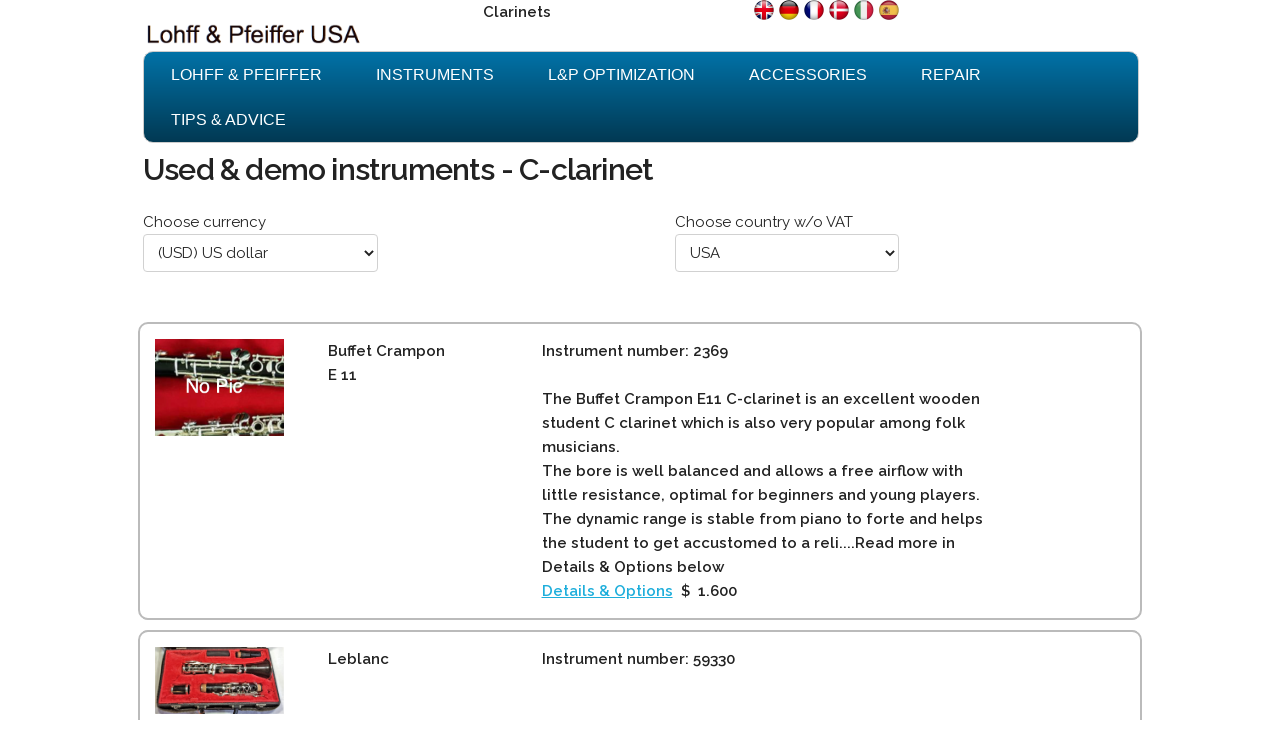

--- FILE ---
content_type: text/html; charset=UTF-8
request_url: https://www.clarinet.dk/content/show_instrument.php?cont=us&lang=en&instr=cla&type=5&brand=used
body_size: 80660
content:



<!DOCTYPE html>
<html>
<head>

<!-- Global site tag (gtag.js) - Google Analytics -->

<script async src="https://www.googletagmanager.com/gtag/js?id=G-93X1KB00X6"></script>

<script>

  window.dataLayer = window.dataLayer || [];

  function gtag(){dataLayer.push(arguments);}

  gtag('js', new Date());



  gtag('config', 'G-93X1KB00X6');

</script>

  <!-- Basic Page Needs

  –––––––––––––––––––––––––––––––––––––––––––––––––– -->

  <meta charset="utf-8">
  <title>Lohff & Pfeiffer</title>
  <meta name="description" content="">
  <meta name="author" content="">
  <!-- Mobile Specific Metas

  –––––––––––––––––––––––––––––––––––––––––––––––––– -->

  <meta name="viewport" content="width=device-width, initial-scale=1">
  <!-- FONT

  –––––––––––––––––––––––––––––––––––––––––––––––––– -->
  <link href="//fonts.googleapis.com/css?family=Raleway:400,300,600" rel="stylesheet" type="text/css">
  <!-- CSS

  –––––––––––––––––––––––––––––––––––––––––––––––––– -->

  <link rel="stylesheet" href="../css/normalize.css">
  <link rel="stylesheet" href="../css/skeleton.css">
  <link rel="stylesheet" type="text/css" href="../css/megamenu.css">
  <link rel="stylesheet" href="../css/lightbox.css">
<!-- Favicon

  –––––––––––––––––––––––––––––––––––––––––––––––––– -->

  <link rel="icon" type="image/png" href="images/favicon.png">

<!-- Start WOWSlider.com HEAD section -->

<link rel="stylesheet" type="text/css" href="engine1/style.css" />
<script type="text/javascript" src="engine1/jquery.js"></script>
<!-- End WOWSlider.com HEAD section -->

<!-- Start WOWSlider.com HEAD section -->
<link rel="stylesheet" type="text/css" href="engine2/style.css" />
<script type="text/javascript" src="engine2/jquery.js"></script>
<!-- End WOWSlider.com HEAD section -->


<!-- Javascript

  –––––––––––––––––––––––––––––––––––––––––––––––––– -->

        <script type="text/javascript" src="../js/jquery-1.10.1.min.js"></script>

        <script type="text/javascript" src="../js/megamenu.js"></script>        

        <script>

            jQuery(document).ready(function(){

                $(".megamenu").megamenu();

            });

        </script>


</head>
<body>
<div class="container">
    <div class="row" >
    <div class="four columns" style="padding-left:15px;"><br>
            <a href="http://www.clarinet.dk/index.php">
                <img style="max-width: 80%;" src="../image/management/logo_us.png" alt="US Logo">
            </a>
          </div>
          <div class="three columns"><strong>Clarinets</strong></div>        

        <div class="three columns">

            <a href="show_front.php?cont=us&lang=en&instr=cla&std=29">            <div style="float:left; margin-left: 5px;">
            <img src="../image/management/sprog/engelsk.png">
            </div></a>

            <a href="show_front.php?cont=us&lang=de&instr=cla&std=29">            <div style="float:left; margin-left: 5px;">
            <img src="../image/management/sprog/tysk.png">
            </div></a>

            <a href="show_front.php?cont=us&lang=fr&instr=cla&std=29">            <div style="float:left; margin-left: 5px;">
            <img src="../image/management/sprog/fransk.png">
            </div></a>

            <a href="show_front.php?cont=us&lang=dk&instr=cla&std=29">            <div style="float:left; margin-left: 5px;">
            <img src="../image/management/sprog/dansk.png">
            </div></a>

            <a href="show_front.php?cont=us&lang=it&instr=cla&std=29">            <div style="float:left; margin-left: 5px;">
            <img src="../image/management/sprog/italiensk.png">
            </div></a>

            <a href="show_front.php?cont=us&lang=es&instr=cla&std=29">            <div style="float:left; margin-left: 5px;">
            <img src="../image/management/sprog/spansk.png">
            </div></a>
            
        </div>
    </div>






<script>

function FeedBack(id,lang,result)

{

  var xhttp = new XMLHttpRequest();

      xhttp.onreadystatechange = function() 

      {

        if (this.readyState == 4 && this.status == 200)

        { 

          ;

        }

      };

      

      var ajaxurl= "feedback.php?id="+id+"&lang="+lang+"&like="+result;

    

      xhttp.open("GET", ajaxurl, true);

      //xhttp.open("GET", "opslag.php?lang=en&opslag="+inputVal, true);

      xhttp.send();

alert("Thank you for your feedback.");

document.getElementById("y").disabled = true;

document.getElementById("n").disabled = true;





}

</script>


























<div class="row" style=" margin-left: 15px; margin-right: 15px;">

<ul class="megamenu skyblue">

<li>

	<a href="#">Lohff & Pfeiffer</a>

		<div class="megapanel">

			<div class="row">

				<div class="col2">

					<h3>About Lohff & Pfeiffer</h3><div class="ul"><div class="li"><a style="text-decoration: none; color:#015b86; font-weight:bold;" href="show_content.php?id=1&cont=us&lang=en&instr=cla">History</a></div><div class="li"><a style="text-decoration: none; color:#015b86; font-weight:bold;" href="show_content.php?id=2&cont=us&lang=en&instr=cla">Philosophy</a></div><div class="li"><a style="text-decoration: none; color:#015b86; font-weight:bold;" href="show_content.php?id=38&cont=us&lang=en&instr=cla">L&P concept</a></div><div class="li"><a style="text-decoration: none; color:#015b86; font-weight:bold;" href="show_content.php?id=4&cont=us&lang=en&instr=cla">Warranty</a></div><div class="li"><a style="text-decoration: none; color:#015b86; font-weight:bold;" href="show_testimonials_content.php?id=245&cont=us&lang=en&instr=cla">Testimonials</a></div><div class="li"><a style="text-decoration: none; color:#015b86; font-weight:bold;" href="show_content.php?id=521&cont=us&lang=en&instr=cla">Opening hours USA</a></div><div class="li"><a style="text-decoration: none; color:#015b86; font-weight:bold;" href="show_content.php?id=3&cont=us&lang=en&instr=cla">Opening hours in Denmark</a></div><div class="li"><a style="text-decoration: none; color:#015b86; font-weight:bold;" href="search_1.php?id=570&cont=us&lang=en&instr=cla">Search...</a></div><div class="li"><a style="text-decoration: none; color:#015b86; font-weight:bold;" href="show_content.php?id=568&cont=us&lang=en&instr=cla"></a></div></div>
					<h3>Iimprint</h3><div class="ul"><div class="li"><a style="text-decoration: none; color:#015b86; font-weight:bold;" href="show_content.php?id=5&cont=us&lang=en&instr=cla">Terms & conditions</a></div><div class="li"><a style="text-decoration: none; color:#015b86; font-weight:bold;" href="show_content.php?id=226&cont=us&lang=en&instr=cla">Prices and Taxes Lohff & Pfeiffer DK</a></div><div class="li"><a style="text-decoration: none; color:#015b86; font-weight:bold;" href="show_content.php?id=227&cont=us&lang=en&instr=cla">Terms of payment</a></div><div class="li"><a style="text-decoration: none; color:#015b86; font-weight:bold;" href="show_content.php?id=10&cont=us&lang=en&instr=cla">Impressum</a></div><div class="li"><a style="text-decoration: none; color:#015b86; font-weight:bold;" href="show_content.php?id=231&cont=us&lang=en&instr=cla">Delivery</a></div><div class="li"><a style="text-decoration: none; color:#015b86; font-weight:bold;" href="show_content.php?id=232&cont=us&lang=en&instr=cla">Consumer rights</a></div><div class="li"><a style="text-decoration: none; color:#015b86; font-weight:bold;" href="show_content.php?id=233&cont=us&lang=en&instr=cla">Complaints</a></div><div class="li"><a style="text-decoration: none; color:#015b86; font-weight:bold;" href="show_content.php?id=236&cont=us&lang=en&instr=cla">Products on trial</a></div></div>
					<h3>Contact</h3><div class="ul"><div class="li"><a style="text-decoration: none; color:#015b86; font-weight:bold;" href="show_content.php?id=460&cont=us&lang=en&instr=cla">Send E-mail or call?</a></div><div class="li"><a style="text-decoration: none; color:#015b86; font-weight:bold;" href="show_content.php?id=9&cont=us&lang=en&instr=cla">Contact information</a></div></div>			

				</div>

				<div class="col2">

					<h3>Newsletter</h3><div class="ul"><div class="li"><a style="text-decoration: none; color:#015b86; font-weight:bold;" href="show_content.php?id=252&cont=us&lang=en&instr=cla">Top 12 Articles</a></div><div class="li"><a style="text-decoration: none; color:#015b86; font-weight:bold;" href="show_news_in_article_list.php?id=555&cont=us&lang=en&instr=cla">Latest updated articles</a></div><div class="li"><a style="text-decoration: none; color:#015b86; font-weight:bold;" href="show_content.php?id=6&cont=us&lang=en&instr=cla">L&P newsletter</a></div><div class="li"><a style="text-decoration: none; color:#015b86; font-weight:bold;" href="show_content.php?id=29&cont=us&lang=en&instr=cla">Archive</a></div></div>
					<h3>Location</h3><div class="ul"><div class="li"><a style="text-decoration: none; color:#015b86; font-weight:bold;" href="show_content.php?id=11&cont=us&lang=en&instr=cla">Map of Vallensbaek</a></div><div class="li"><a style="text-decoration: none; color:#015b86; font-weight:bold;" href="show_content.php?id=12&cont=us&lang=en&instr=cla">From the airport to Vallensbaek</a></div><div class="li"><a style="text-decoration: none; color:#015b86; font-weight:bold;" href="show_content.php?id=13&cont=us&lang=en&instr=cla">By car to Vallensbaek</a></div><div class="li"><a style="text-decoration: none; color:#015b86; font-weight:bold;" href="show_content.php?id=14&cont=us&lang=en&instr=cla">By train to Vallensbaek</a></div><div class="li"><a style="text-decoration: none; color:#015b86; font-weight:bold;" href="show_content.php?id=572&cont=us&lang=en&instr=cla">Map of Riverdale Parck</a></div><div class="li"><a style="text-decoration: none; color:#015b86; font-weight:bold;" href="show_content.php?id=573&cont=us&lang=en&instr=cla">From the Airport to Riverdale Parck</a></div></div>
					<h3>L&P team</h3><div class="ul"><div class="li"><a style="text-decoration: none; color:#015b86; font-weight:bold;" href="show_content.php?id=15&cont=us&lang=en&instr=cla">Birgit Pfeiffer</a></div><div class="li"><a style="text-decoration: none; color:#015b86; font-weight:bold;" href="show_content.php?id=16&cont=us&lang=en&instr=cla">Wolfgang Lohff</a></div><div class="li"><a style="text-decoration: none; color:#015b86; font-weight:bold;" href="show_content.php?id=17&cont=us&lang=en&instr=cla">Fritz Gerhard Berthelsen</a></div><div class="li"><a style="text-decoration: none; color:#015b86; font-weight:bold;" href="show_content.php?id=18&cont=us&lang=en&instr=cla">Laure Lebrun</a></div><div class="li"><a style="text-decoration: none; color:#015b86; font-weight:bold;" href="show_content.php?id=19&cont=us&lang=en&instr=cla">Nicolas Somarriba</a></div><div class="li"><a style="text-decoration: none; color:#015b86; font-weight:bold;" href="show_content.php?id=20&cont=us&lang=en&instr=cla">Marek Stefaniak</a></div><div class="li"><a style="text-decoration: none; color:#015b86; font-weight:bold;" href="show_content.php?id=21&cont=us&lang=en&instr=cla">Martin Grünewald</a></div><div class="li"><a style="text-decoration: none; color:#015b86; font-weight:bold;" href="show_content.php?id=22&cont=us&lang=en&instr=cla">Sophie Ross</a></div><div class="li"><a style="text-decoration: none; color:#015b86; font-weight:bold;" href="show_content.php?id=23&cont=us&lang=en&instr=cla">Gabor Varga</a></div><div class="li"><a style="text-decoration: none; color:#015b86; font-weight:bold;" href="show_content.php?id=437&cont=us&lang=en&instr=cla"></a></div><div class="li"><a style="text-decoration: none; color:#015b86; font-weight:bold;" href="show_content.php?id=523&cont=us&lang=en&instr=cla">Joseph Beverly</a></div></div>	

				</div>

				<div class="col2">

					<h3>Social Media</h3><div class="ul"><div class="li"><a style="text-decoration: none; color:#015b86; font-weight:bold;" href="show_content.php?id=271&cont=us&lang=en&instr=cla">Visit us at L&P on Facebook</a></div><div class="li"><a style="text-decoration: none; color:#015b86; font-weight:bold;" href="show_content.php?id=272&cont=us&lang=en&instr=cla">Contact us on Twitter</a></div><div class="li"><a style="text-decoration: none; color:#015b86; font-weight:bold;" href="show_content.php?id=273&cont=us&lang=en&instr=cla">Contact us at LinkedIn: <br></a></div></div>
					<h3>Events</h3><div class="ul"><div class="li"><a style="text-decoration: none; color:#015b86; font-weight:bold;" href="show_content.php?id=27&cont=us&lang=en&instr=cla">Individual events</a></div><div class="li"><a style="text-decoration: none; color:#015b86; font-weight:bold;" href="show_tour_content_4.php?id=540&cont=us&lang=en&instr=cla">L&P tour calendar 2023</a></div><div class="li"><a style="text-decoration: none; color:#015b86; font-weight:bold;" href="show_content.php?id=26&cont=us&lang=en&instr=cla">Masterclasses</a></div><div class="li"><a style="text-decoration: none; color:#015b86; font-weight:bold;" href="show_content.php?id=28&cont=us&lang=en&instr=cla">Festivals & Events</a></div><div class="li"><a style="text-decoration: none; color:#015b86; font-weight:bold;" href="show_content.php?id=496&cont=us&lang=en&instr=cla">Workshops</a></div></div>
					<h3>Search instruments</h3><div class="ul"><div class="li"><a style="text-decoration: none; color:#015b86; font-weight:bold;" href="show_content.php?id=279&cont=us&lang=en&instr=cla">Instrument age</a></div><div class="li"><a style="text-decoration: none; color:#015b86; font-weight:bold;" href="show_content.php?&id=457&cont=us&lang=en&instr=cla">Log on (staff only)</a></div></div>		

				</div>

		</div>

</li>

<li>

	<a href="#">Instruments</a>

		<div class="megapanel">

			<div class="row">

				<div class="col1">

				<h3>General</h3><div class="ul"><div class="li"><a style="text-decoration: none; color:#015b86; font-weight:bold;" href="show_content.php?id=45&cont=us&lang=en&instr=cla">Advice</a></div><div class="li"><a style="text-decoration: none; color:#015b86; font-weight:bold;" href="show_content.php?id=252&cont=us&lang=en&instr=cla">Top 12 articles</a></div><div class="li"><a style="text-decoration: none; color:#015b86; font-weight:bold;" href="show_content.php?id=502&cont=us&lang=en&instr=cla">The search trap</a></div><div class="li"><a style="text-decoration: none; color:#015b86; font-weight:bold;" href="show_content.php?id=40&cont=us&lang=en&instr=cla">Selection</a></div><div class="li"><a style="text-decoration: none; color:#015b86; font-weight:bold;" href="show_content.php?id=41&cont=us&lang=en&instr=cla">Instrument on trial</a></div><div class="li"><a style="text-decoration: none; color:#015b86; font-weight:bold;" href="show_content.php?id=279&cont=us&lang=en&instr=cla">Instrument age</a></div></div>
				<h3>Trade options</h3><div class="ul"><div class="li"><a style="text-decoration: none; color:#015b86; font-weight:bold;" href="show_content.php?id=497&cont=us&lang=en&instr=cla">Reserve in Advance</a></div><div class="li"><a style="text-decoration: none; color:#015b86; font-weight:bold;" href="show_content.php?id=498&cont=us&lang=en&instr=cla">Preorder</a></div><div class="li"><a style="text-decoration: none; color:#015b86; font-weight:bold;" href="show_content.php?id=477&cont=us&lang=en&instr=cla">Upgrades</a></div><div class="li"><a style="text-decoration: none; color:#015b86; font-weight:bold;" href="show_content.php?id=476&cont=us&lang=en&instr=cla">Trade-ins</a></div><div class="li"><a style="text-decoration: none; color:#015b86; font-weight:bold;" href="show_content.php?id=478&cont=us&lang=en&instr=cla">Key-Transfers</a></div><div class="li"><a style="text-decoration: none; color:#015b86; font-weight:bold;" href="show_content.php?id=479&cont=us&lang=en&instr=cla">Win-Win</a></div><div class="li"><a style="text-decoration: none; color:#015b86; font-weight:bold;" href="show_content.php?id=492&cont=us&lang=en&instr=cla">Rentals</a></div><div class="li"><a style="text-decoration: none; color:#015b86; font-weight:bold;" href="show_content.php?id=499&cont=us&lang=en&instr=cla">Purchase</a></div><div class="li"><a style="text-decoration: none; color:#015b86; font-weight:bold;" href="show_content.php?id=500&cont=us&lang=en&instr=cla">Installment payment</a></div><div class="li"><a style="text-decoration: none; color:#015b86; font-weight:bold;" href="show_content.php?id=553&cont=us&lang=en&instr=cla"></a></div><div class="li"><a style="text-decoration: none; color:#015b86; font-weight:bold;" href="show_content.php?id=554&cont=us&lang=en&instr=cla">Commission sales</a></div></div>
				<h3>About clarinet</h3><div class="ul"><div class="li"><a style="text-decoration: none; color:#015b86; font-weight:bold;" href="show_content.php?id=36&cont=us&lang=en&instr=cla">History</a></div><div class="li"><a style="text-decoration: none; color:#015b86; font-weight:bold;" href="show_content.php?id=542&cont=us&lang=en&instr=cla">Body material</a></div><div class="li"><a style="text-decoration: none; color:#015b86; font-weight:bold;" href="show_content.php?id=181&cont=us&lang=en&instr=cla">Inner Bore</a></div><div class="li"><a style="text-decoration: none; color:#015b86; font-weight:bold;" href="show_content.php?id=184&cont=us&lang=en&instr=cla">Tone holes</a></div><div class="li"><a style="text-decoration: none; color:#015b86; font-weight:bold;" href="show_content.php?id=42&cont=us&lang=en&instr=cla">Clarinet systems</a></div><div class="li"><a style="text-decoration: none; color:#015b86; font-weight:bold;" href="show_content.php?id=182&cont=us&lang=en&instr=cla">Key material</a></div><div class="li"><a style="text-decoration: none; color:#015b86; font-weight:bold;" href="show_content.php?id=176&cont=us&lang=en&instr=cla">Key terminologies</a></div><div class="li"><a style="text-decoration: none; color:#015b86; font-weight:bold;" href="show_content.php?id=192&cont=us&lang=en&instr=cla">Pitch</a></div><div class="li"><a style="text-decoration: none; color:#015b86; font-weight:bold;" href="show_content.php?id=185&cont=us&lang=en&instr=cla">Range</a></div><div class="li"><a style="text-decoration: none; color:#015b86; font-weight:bold;" href="show_content.php?id=550&cont=us&lang=en&instr=cla"></a></div><div class="li"><a style="text-decoration: none; color:#015b86; font-weight:bold;" href="show_content.php?id=552&cont=us&lang=en&instr=cla"></a></div><div class="li"><a style="text-decoration: none; color:#015b86; font-weight:bold;" href="show_content.php?id=567&cont=us&lang=en&instr=cla">New article</a></div><div class="li"><a style="text-decoration: none; color:#015b86; font-weight:bold;" href="show_content.php?id=569&cont=us&lang=en&instr=cla">New article</a></div></div>
				

							

				</div>

				<div class="col1">

				<h3>Search specific instrument</h3><div class="ul"><div class="li"><a style="text-decoration: none; color:#015b86; font-weight:bold;" href="search_instrument_model_1.php?id=173&cont=us&lang=en&instr=cla">Find model</a></div></div>	

				<h3>Ab-clarinet</h3><div class="ul"><div class="li"><a style="text-decoration: none; color:#015b86; font-weight:bold;" href="show_instrument.php?cont=us&lang=en&instr=cla&type=2 ">New Instruments</a></div><div class="li"><a style="text-decoration: none; color:#015b86; font-weight:bold;" href="show_instrument.php?cont=us&lang=en&instr=cla&type=2&brand=Buffet Crampon">Buffet Crampon</a></div></div>
				<h3>Eb-clarinet</h3><div class="ul"><div class="li"><a style="text-decoration: none; color:#015b86; font-weight:bold;" href="show_instrument.php?cont=us&lang=en&instr=cla&type=3 ">New Instruments</a></div><div class="li"><a style="text-decoration: none; color:#015b86; font-weight:bold;" href="show_instrument.php?cont=us&lang=en&instr=cla&type=3&brand=used">Used & demo instruments</a></div><div class="li"><a style="text-decoration: none; color:#015b86; font-weight:bold;" href="show_instrument.php?cont=us&lang=en&instr=cla&type=3&brand=Buffet Crampon">Buffet Crampon</a></div><div class="li"><a style="text-decoration: none; color:#015b86; font-weight:bold;" href="show_instrument.php?cont=us&lang=en&instr=cla&type=3&brand=Selmer">Selmer</a></div><div class="li"><a style="text-decoration: none; color:#015b86; font-weight:bold;" href="show_instrument.php?cont=us&lang=en&instr=cla&type=3&brand=Uebel">Uebel</a></div><div class="li"><a style="text-decoration: none; color:#015b86; font-weight:bold;" href="show_instrument.php?cont=us&lang=en&instr=cla&type=3&brand=Yamaha">Yamaha</a></div></div>
				<h3>D-clarinet</h3><div class="ul"><div class="li"><a style="text-decoration: none; color:#015b86; font-weight:bold;" href="show_instrument.php?cont=us&lang=en&instr=cla&type=4 ">New Instruments</a></div><div class="li"><a style="text-decoration: none; color:#015b86; font-weight:bold;" href="show_instrument.php?cont=us&lang=en&instr=cla&type=4&brand=Buffet Crampon">Buffet Crampon</a></div></div>
				<h3>C-clarinet</h3><div class="ul"><div class="li"><a style="text-decoration: none; color:#015b86; font-weight:bold;" href="show_instrument.php?cont=us&lang=en&instr=cla&type=5 ">New Instruments</a></div><div class="li"><a style="text-decoration: none; color:#015b86; font-weight:bold;" href="show_instrument.php?cont=us&lang=en&instr=cla&type=5&brand=used">Used & demo instruments</a></div><div class="li"><a style="text-decoration: none; color:#015b86; font-weight:bold;" href="show_instrument.php?cont=us&lang=en&instr=cla&type=5&brand=Buffet Crampon">Buffet Crampon</a></div><div class="li"><a style="text-decoration: none; color:#015b86; font-weight:bold;" href="show_instrument.php?cont=us&lang=en&instr=cla&type=5&brand=Ridenour">Ridenour</a></div><div class="li"><a style="text-decoration: none; color:#015b86; font-weight:bold;" href="show_instrument.php?cont=us&lang=en&instr=cla&type=5&brand=Schreiber">Schreiber</a></div></div>
							

				</div>

				<div class="col1">

				<h3>Bb-clarinet</h3><div class="ul"><div class="li"><a style="text-decoration: none; color:#015b86; font-weight:bold;" href="show_instrument.php?cont=us&lang=en&instr=cla&type=6 ">New Instruments</a></div><div class="li"><a style="text-decoration: none; color:#015b86; font-weight:bold;" href="show_instrument.php?cont=us&lang=en&instr=cla&type=6&brand=used">Used & demo instruments</a></div><div class="li"><a style="text-decoration: none; color:#015b86; font-weight:bold;" href="show_instrument.php?cont=us&lang=en&instr=cla&type=6&brand=Backun">Backun</a></div><div class="li"><a style="text-decoration: none; color:#015b86; font-weight:bold;" href="show_instrument.php?cont=us&lang=en&instr=cla&type=6&brand=Buffet Crampon">Buffet Crampon</a></div><div class="li"><a style="text-decoration: none; color:#015b86; font-weight:bold;" href="show_instrument.php?cont=us&lang=en&instr=cla&type=6&brand=Leblanc">Leblanc</a></div><div class="li"><a style="text-decoration: none; color:#015b86; font-weight:bold;" href="show_instrument.php?cont=us&lang=en&instr=cla&type=6&brand=Orsi">Orsi</a></div><div class="li"><a style="text-decoration: none; color:#015b86; font-weight:bold;" href="show_instrument.php?cont=us&lang=en&instr=cla&type=6&brand=Royal">Royal</a></div><div class="li"><a style="text-decoration: none; color:#015b86; font-weight:bold;" href="show_instrument.php?cont=us&lang=en&instr=cla&type=6&brand=Selmer">Selmer</a></div><div class="li"><a style="text-decoration: none; color:#015b86; font-weight:bold;" href="show_instrument.php?cont=us&lang=en&instr=cla&type=6&brand=Selmer USA">Selmer USA</a></div><div class="li"><a style="text-decoration: none; color:#015b86; font-weight:bold;" href="show_instrument.php?cont=us&lang=en&instr=cla&type=6&brand=Uebel">Uebel</a></div><div class="li"><a style="text-decoration: none; color:#015b86; font-weight:bold;" href="show_instrument.php?cont=us&lang=en&instr=cla&type=6&brand=Vito">Vito</a></div><div class="li"><a style="text-decoration: none; color:#015b86; font-weight:bold;" href="show_instrument.php?cont=us&lang=en&instr=cla&type=6&brand=Yamaha">Yamaha</a></div></div>
				<h3>A-clarinet</h3><div class="ul"><div class="li"><a style="text-decoration: none; color:#015b86; font-weight:bold;" href="show_instrument.php?cont=us&lang=en&instr=cla&type=7 ">New Instruments</a></div><div class="li"><a style="text-decoration: none; color:#015b86; font-weight:bold;" href="show_instrument.php?cont=us&lang=en&instr=cla&type=7&brand=used">Used & demo instruments</a></div><div class="li"><a style="text-decoration: none; color:#015b86; font-weight:bold;" href="show_instrument.php?cont=us&lang=en&instr=cla&type=7&brand=Backun">Backun</a></div><div class="li"><a style="text-decoration: none; color:#015b86; font-weight:bold;" href="show_instrument.php?cont=us&lang=en&instr=cla&type=7&brand=Buffet Crampon">Buffet Crampon</a></div><div class="li"><a style="text-decoration: none; color:#015b86; font-weight:bold;" href="show_instrument.php?cont=us&lang=en&instr=cla&type=7&brand=Ridenour">Ridenour</a></div><div class="li"><a style="text-decoration: none; color:#015b86; font-weight:bold;" href="show_instrument.php?cont=us&lang=en&instr=cla&type=7&brand=Royal">Royal</a></div><div class="li"><a style="text-decoration: none; color:#015b86; font-weight:bold;" href="show_instrument.php?cont=us&lang=en&instr=cla&type=7&brand=Selmer">Selmer</a></div><div class="li"><a style="text-decoration: none; color:#015b86; font-weight:bold;" href="show_instrument.php?cont=us&lang=en&instr=cla&type=7&brand=Uebel">Uebel</a></div><div class="li"><a style="text-decoration: none; color:#015b86; font-weight:bold;" href="show_instrument.php?cont=us&lang=en&instr=cla&type=7&brand=Yamaha">Yamaha</a></div></div>		

				</div>

				<div class="col1">

				<h3>Mozart basset-clarinet A</h3><div class="ul"><div class="li"><a style="text-decoration: none; color:#015b86; font-weight:bold;" href="show_instrument.php?cont=us&lang=en&instr=cla&type=8 ">New Instruments</a></div><div class="li"><a style="text-decoration: none; color:#015b86; font-weight:bold;" href="show_instrument.php?cont=us&lang=en&instr=cla&type=8&brand=Buffet Crampon">Buffet Crampon</a></div></div>		

				<h3>G-clarinet</h3><div class="ul"><div class="li"><a style="text-decoration: none; color:#015b86; font-weight:bold;" href="show_instrument.php?cont=us&lang=en&instr=cla&type=9&brand=used">Used & demo instruments</a></div></div>
				<h3>Bassethorn F</h3><div class="ul"><div class="li"><a style="text-decoration: none; color:#015b86; font-weight:bold;" href="show_instrument.php?cont=us&lang=en&instr=cla&type=10 ">New Instruments</a></div><div class="li"><a style="text-decoration: none; color:#015b86; font-weight:bold;" href="show_instrument.php?cont=us&lang=en&instr=cla&type=10&brand=used">Used & demo instruments</a></div><div class="li"><a style="text-decoration: none; color:#015b86; font-weight:bold;" href="show_instrument.php?cont=us&lang=en&instr=cla&type=10&brand=Buffet Crampon">Buffet Crampon</a></div><div class="li"><a style="text-decoration: none; color:#015b86; font-weight:bold;" href="show_instrument.php?cont=us&lang=en&instr=cla&type=10&brand=Selmer">Selmer</a></div></div>	

				<h3>Alto-clarinet Eb</h3><div class="ul"><div class="li"><a style="text-decoration: none; color:#015b86; font-weight:bold;" href="show_instrument.php?cont=us&lang=en&instr=cla&type=11 ">New Instruments</a></div><div class="li"><a style="text-decoration: none; color:#015b86; font-weight:bold;" href="show_instrument.php?cont=us&lang=en&instr=cla&type=11&brand=used">Used & demo instruments</a></div><div class="li"><a style="text-decoration: none; color:#015b86; font-weight:bold;" href="show_instrument.php?cont=us&lang=en&instr=cla&type=11&brand=Buffet Crampon">Buffet Crampon</a></div><div class="li"><a style="text-decoration: none; color:#015b86; font-weight:bold;" href="show_instrument.php?cont=us&lang=en&instr=cla&type=11&brand=Leblanc">Leblanc</a></div><div class="li"><a style="text-decoration: none; color:#015b86; font-weight:bold;" href="show_instrument.php?cont=us&lang=en&instr=cla&type=11&brand=Selmer">Selmer</a></div><div class="li"><a style="text-decoration: none; color:#015b86; font-weight:bold;" href="show_instrument.php?cont=us&lang=en&instr=cla&type=11&brand=Yamaha">Yamaha</a></div></div>	

				</div>

				<div class="col1">

				<h3>Bass-clarinet</h3><div class="ul"><div class="li"><a style="text-decoration: none; color:#015b86; font-weight:bold;" href="show_instrument.php?cont=us&lang=en&instr=cla&type=12 ">New Instruments</a></div><div class="li"><a style="text-decoration: none; color:#015b86; font-weight:bold;" href="show_instrument.php?cont=us&lang=en&instr=cla&type=12&brand=used">Used & demo instruments</a></div><div class="li"><a style="text-decoration: none; color:#015b86; font-weight:bold;" href="show_instrument.php?cont=us&lang=en&instr=cla&type=12&brand=Buffet Crampon">Buffet Crampon</a></div><div class="li"><a style="text-decoration: none; color:#015b86; font-weight:bold;" href="show_instrument.php?cont=us&lang=en&instr=cla&type=12&brand=Leblanc">Leblanc</a></div><div class="li"><a style="text-decoration: none; color:#015b86; font-weight:bold;" href="show_instrument.php?cont=us&lang=en&instr=cla&type=12&brand=Ridenour">Ridenour</a></div><div class="li"><a style="text-decoration: none; color:#015b86; font-weight:bold;" href="show_instrument.php?cont=us&lang=en&instr=cla&type=12&brand=Royal">Royal</a></div><div class="li"><a style="text-decoration: none; color:#015b86; font-weight:bold;" href="show_instrument.php?cont=us&lang=en&instr=cla&type=12&brand=Selmer">Selmer</a></div><div class="li"><a style="text-decoration: none; color:#015b86; font-weight:bold;" href="show_instrument.php?cont=us&lang=en&instr=cla&type=12&brand=Selmer USA">Selmer USA</a></div><div class="li"><a style="text-decoration: none; color:#015b86; font-weight:bold;" href="show_instrument.php?cont=us&lang=en&instr=cla&type=12&brand=Uebel">Uebel</a></div><div class="li"><a style="text-decoration: none; color:#015b86; font-weight:bold;" href="show_instrument.php?cont=us&lang=en&instr=cla&type=12&brand=Yamaha">Yamaha</a></div></div>
				<h3>Contraalto Eb-clarinet</h3><div class="ul"><div class="li"><a style="text-decoration: none; color:#015b86; font-weight:bold;" href="show_instrument.php?cont=us&lang=en&instr=cla&type=13 ">New Instruments</a></div><div class="li"><a style="text-decoration: none; color:#015b86; font-weight:bold;" href="show_instrument.php?cont=us&lang=en&instr=cla&type=13&brand=used">Used & demo instruments</a></div><div class="li"><a style="text-decoration: none; color:#015b86; font-weight:bold;" href="show_instrument.php?cont=us&lang=en&instr=cla&type=13&brand=Buffet Crampon">Buffet Crampon</a></div><div class="li"><a style="text-decoration: none; color:#015b86; font-weight:bold;" href="show_instrument.php?cont=us&lang=en&instr=cla&type=13&brand=Leblanc">Leblanc</a></div><div class="li"><a style="text-decoration: none; color:#015b86; font-weight:bold;" href="show_instrument.php?cont=us&lang=en&instr=cla&type=13&brand=Selmer">Selmer</a></div></div>
				<h3>Contrabasse Bb-clarinet</h3><div class="ul"><div class="li"><a style="text-decoration: none; color:#015b86; font-weight:bold;" href="show_instrument.php?cont=us&lang=en&instr=cla&type=14 ">New Instruments</a></div><div class="li"><a style="text-decoration: none; color:#015b86; font-weight:bold;" href="show_instrument.php?cont=us&lang=en&instr=cla&type=14&brand=used">Used & demo instruments</a></div><div class="li"><a style="text-decoration: none; color:#015b86; font-weight:bold;" href="show_instrument.php?cont=us&lang=en&instr=cla&type=14&brand=Leblanc">Leblanc</a></div><div class="li"><a style="text-decoration: none; color:#015b86; font-weight:bold;" href="show_instrument.php?cont=us&lang=en&instr=cla&type=14&brand=Selmer">Selmer</a></div></div>


				</div>

				<div class="col1">

				<h3>German-Albert system Bb</h3><div class="ul"><div class="li"><a style="text-decoration: none; color:#015b86; font-weight:bold;" href="show_instrument.php?cont=us&lang=en&instr=cla&type=1 ">New Instruments</a></div><div class="li"><a style="text-decoration: none; color:#015b86; font-weight:bold;" href="show_instrument.php?cont=us&lang=en&instr=cla&type=1&brand=Schreiber">Schreiber</a></div></div>
				<h3>Reform Boehm A & Bb</h3><div class="ul"><div class="li"><a style="text-decoration: none; color:#015b86; font-weight:bold;" href="show_instrument.php?cont=us&lang=en&instr=cla&type=15&brand=used">Used & demo instruments</a></div></div>
				<h3>Peter Bastian Instruments</h3><div class="ul"><div class="li"><a style="text-decoration: none; color:#015b86; font-weight:bold;" href="show_instrument.php?cont=us&lang=en&instr=cla&type=66 ">New Instruments</a></div><div class="li"><a style="text-decoration: none; color:#015b86; font-weight:bold;" href="show_instrument.php?cont=us&lang=en&instr=cla&type=66&brand=used">Used & demo instruments</a></div><div class="li"><a style="text-decoration: none; color:#015b86; font-weight:bold;" href="show_instrument.php?cont=us&lang=en&instr=cla&type=66&brand=Peter Bastian">Peter Bastian</a></div></div>
				<h3>Plateau clarinets</h3><div class="ul"><div class="li"><a style="text-decoration: none; color:#015b86; font-weight:bold;" href="show_content.php?id=101&cont=us&lang=en&instr=cla">LP Plateau advantage</a></div></div>	

				<h3>Quartertone clarinet</h3><div class="ul"><div class="li"><a style="text-decoration: none; color:#015b86; font-weight:bold;" href="show_content.php?id=557&cont=us&lang=en&instr=cla">LP Quartertone clarinet</a></div></div>			

				</div>

			</div>

		</div>

</li>

<li>

	<a href="#">L&P Optimization    </a>

		<div class="megapanel">

			<div class="row">

				<div class="col2">

				<h3>Optimization</h3><div class="ul"><div class="li"><a style="text-decoration: none; color:#015b86; font-weight:bold;" href="show_content.php?id=493&cont=us&lang=en&instr=cla">Optimization</a></div><div class="li"><a style="text-decoration: none; color:#015b86; font-weight:bold;" href="show_content.php?id=464&cont=us&lang=en&instr=cla">L&#38;P Setups</a></div><div class="li"><a style="text-decoration: none; color:#015b86; font-weight:bold;" href="show_content.php?id=494&cont=us&lang=en&instr=cla">The real costs</a></div><div class="li"><a style="text-decoration: none; color:#015b86; font-weight:bold;" href="show_content.php?id=433&cont=us&lang=en&instr=cla">L&#38;P Pro</a></div><div class="li"><a style="text-decoration: none; color:#015b86; font-weight:bold;" href="show_content.php?id=434&cont=us&lang=en&instr=cla">L&P Studio</a></div><div class="li"><a style="text-decoration: none; color:#015b86; font-weight:bold;" href="show_content.php?id=435&cont=us&lang=en&instr=cla">L&#38;P Soloist</a></div><div class="li"><a style="text-decoration: none; color:#015b86; font-weight:bold;" href="show_content.php?id=562&cont=us&lang=en&instr=cla">L&P Registertube</a></div><div class="li"><a style="text-decoration: none; color:#015b86; font-weight:bold;" href="show_content.php?id=439&cont=us&lang=en&instr=cla">Noise reduction</a></div><div class="li"><a style="text-decoration: none; color:#015b86; font-weight:bold;" href="show_content.php?id=501&cont=us&lang=en&instr=cla">Integrated bumpers</a></div><div class="li"><a style="text-decoration: none; color:#015b86; font-weight:bold;" href="show_content.php?id=141&cont=us&lang=en&instr=cla">L&P Ball bearing system</a></div><div class="li"><a style="text-decoration: none; color:#015b86; font-weight:bold;" href="show_content.php?id=446&cont=us&lang=en&instr=cla">Resonance treatment</a></div><div class="li"><a style="text-decoration: none; color:#015b86; font-weight:bold;" href="show_content.php?id=443&cont=us&lang=en&instr=cla">Metal Tenons</a></div><div class="li"><a style="text-decoration: none; color:#015b86; font-weight:bold;" href="show_content.php?id=495&cont=us&lang=en&instr=cla">Greenline tenon protection</a></div><div class="li"><a style="text-decoration: none; color:#015b86; font-weight:bold;" href="show_content.php?id=450&cont=us&lang=en&instr=cla">A/D improvement</a></div><div class="li"><a style="text-decoration: none; color:#015b86; font-weight:bold;" href="show_content.php?id=471&cont=us&lang=en&instr=cla">Alternated C#/F# mechanism</a></div></div>
						

				</div>

				<div class="col2">

					<h3>Customization</h3><div class="ul"><div class="li"><a style="text-decoration: none; color:#015b86; font-weight:bold;" href="show_content.php?id=503&cont=us&lang=en&instr=cla">Customization</a></div><div class="li"><a style="text-decoration: none; color:#015b86; font-weight:bold;" href="show_content.php?id=452&cont=us&lang=en&instr=cla">Voicing</a></div><div class="li"><a style="text-decoration: none; color:#015b86; font-weight:bold;" href="show_content.php?id=104&cont=us&lang=en&instr=cla">Intonation</a></div><div class="li"><a style="text-decoration: none; color:#015b86; font-weight:bold;" href="show_content.php?id=117&cont=us&lang=en&instr=cla">Silent Pads</a></div><div class="li"><a style="text-decoration: none; color:#015b86; font-weight:bold;" href="show_content.php?id=473&cont=us&lang=en&instr=cla">Custom keywork</a></div><div class="li"><a style="text-decoration: none; color:#015b86; font-weight:bold;" href="show_content.php?id=100&cont=us&lang=en&instr=cla">Key extension</a></div><div class="li"><a style="text-decoration: none; color:#015b86; font-weight:bold;" href="show_content.php?id=451&cont=us&lang=en&instr=cla">Thumb rest problems </a></div><div class="li"><a style="text-decoration: none; color:#015b86; font-weight:bold;" href="show_content.php?id=491&cont=us&lang=en&instr=cla">Thumb rest variations </a></div><div class="li"><a style="text-decoration: none; color:#015b86; font-weight:bold;" href="show_content.php?id=472&cont=us&lang=en&instr=cla">Key alterations</a></div></div>
					<h3>Specialities</h3><div class="ul"><div class="li"><a style="text-decoration: none; color:#015b86; font-weight:bold;" href="show_content.php?id=474&cont=us&lang=en&instr=cla">Bore restoration</a></div><div class="li"><a style="text-decoration: none; color:#015b86; font-weight:bold;" href="show_content.php?id=543&cont=us&lang=en&instr=cla">Key or body restoration</a></div><div class="li"><a style="text-decoration: none; color:#015b86; font-weight:bold;" href="show_content.php?id=444&cont=us&lang=en&instr=cla">Tonehole crack prevention</a></div><div class="li"><a style="text-decoration: none; color:#015b86; font-weight:bold;" href="show_content.php?id=141&cont=us&lang=en&instr=cla">L&#38;P Ball bearing system</a></div><div class="li"><a style="text-decoration: none; color:#015b86; font-weight:bold;" href="show_content.php?id=453&cont=us&lang=en&instr=cla">Water protection/stopper</a></div></div>
				

				</div>

				<div class="col2">

					<h3>Special Keywork</h3><div class="ul"><div class="li"><a style="text-decoration: none; color:#015b86; font-weight:bold;" href="show_content.php?id=505&cont=us&lang=en&instr=cla"></a></div><div class="li"><a style="text-decoration: none; color:#015b86; font-weight:bold;" href="show_content.php?id=101&cont=us&lang=en&instr=cla">Plateau mechanism</a></div><div class="li"><a style="text-decoration: none; color:#015b86; font-weight:bold;" href="show_content.php?id=102&cont=us&lang=en&instr=cla">Small hand mechanism</a></div><div class="li"><a style="text-decoration: none; color:#015b86; font-weight:bold;" href="show_content.php?id=472&cont=us&lang=en&instr=cla">Key Alterations</a></div><div class="li"><a style="text-decoration: none; color:#015b86; font-weight:bold;" href="show_content.php?id=486&cont=us&lang=en&instr=cla">Half automatic E/F mechanism for the left thumb</a></div><div class="li"><a style="text-decoration: none; color:#015b86; font-weight:bold;" href="show_content.php?id=447&cont=us&lang=en&instr=cla">Low E/F resonance mechanism</a></div><div class="li"><a style="text-decoration: none; color:#015b86; font-weight:bold;" href="show_content.php?id=487&cont=us&lang=en&instr=cla">Semi-automatic E/F mechanism of the right little finger</a></div><div class="li"><a style="text-decoration: none; color:#015b86; font-weight:bold;" href="show_content.php?id=485&cont=us&lang=en&instr=cla">Fully automatic E/F mechanics</a></div><div class="li"><a style="text-decoration: none; color:#015b86; font-weight:bold;" href="show_content.php?id=449&cont=us&lang=en&instr=cla">Bb resonance mechanism</a></div><div class="li"><a style="text-decoration: none; color:#015b86; font-weight:bold;" href="show_content.php?id=483&cont=us&lang=en&instr=cla">Jumping G&#35;&#47;D&#35; key solution</a></div><div class="li"><a style="text-decoration: none; color:#015b86; font-weight:bold;" href="show_content.php?id=482&cont=us&lang=en&instr=cla">Left hand G#/D# key</a></div><div class="li"><a style="text-decoration: none; color:#015b86; font-weight:bold;" href="show_content.php?id=484&cont=us&lang=en&instr=cla">C#/G# Trill</a></div><div class="li"><a style="text-decoration: none; color:#015b86; font-weight:bold;" href="show_content.php?id=489&cont=us&lang=en&instr=cla">F# resonance mechanism</a></div></div>
							

				</div>

			</div>

		</div>

</li>

<li>

	<a href="#">Accessories</a>

		<div class="megapanel">

			<div class="row">

				<div class="col2">

				<h3>General</h3><div class="ul"><div class="li"><a style="text-decoration: none; color:#015b86; font-weight:bold;" href="show_instrument_acc.php?section=10&id=46&cont=us&lang=en&instr=cla">Music stands</a></div><div class="li"><a style="text-decoration: none; color:#015b86; font-weight:bold;" href="show_instrument_acc.php?section=10&id=47&cont=us&lang=en&instr=cla">Lamps</a></div><div class="li"><a style="text-decoration: none; color:#015b86; font-weight:bold;" href="show_instrument_acc.php?section=10&id=48&cont=us&lang=en&instr=cla">Metronomes</a></div><div class="li"><a style="text-decoration: none; color:#015b86; font-weight:bold;" href="show_instrument_acc.php?section=10&id=49&cont=us&lang=en&instr=cla">Tuner</a></div><div class="li"><a style="text-decoration: none; color:#015b86; font-weight:bold;" href="show_instrument_acc.php?section=10&id=50&cont=us&lang=en&instr=cla">Microphones</a></div></div>
				<h3>Care products</h3><div class="ul"><div class="li"><a style="text-decoration: none; color:#015b86; font-weight:bold;" href="show_instrument_acc.php?section=11&id=51&cont=us&lang=en&instr=cla">Lubricants & oils</a></div><div class="li"><a style="text-decoration: none; color:#015b86; font-weight:bold;" href="show_instrument_acc.php?section=11&id=52&cont=us&lang=en&instr=cla">Powderpaper</a></div><div class="li"><a style="text-decoration: none; color:#015b86; font-weight:bold;" href="show_instrument_acc.php?section=11&id=53&cont=us&lang=en&instr=cla">Key polish</a></div><div class="li"><a style="text-decoration: none; color:#015b86; font-weight:bold;" href="show_instrument_acc.php?section=11&id=54&cont=us&lang=en&instr=cla">Humidifier</a></div><div class="li"><a style="text-decoration: none; color:#015b86; font-weight:bold;" href="show_instrument_acc.php?section=11&id=55&cont=us&lang=en&instr=cla">Tools</a></div><div class="li"><a style="text-decoration: none; color:#015b86; font-weight:bold;" href="show_instrument_acc.php?section=11&id=169&cont=us&lang=en&instr=cla">Wood treatment</a></div><div class="li"><a style="text-decoration: none; color:#015b86; font-weight:bold;" href="show_instrument_acc.php?section=11&id=170&cont=us&lang=en&instr=cla">Storage</a></div><div class="li"><a style="text-decoration: none; color:#015b86; font-weight:bold;" href="show_instrument_acc.php?section=11&id=171&cont=us&lang=en&instr=cla">Screw driver</a></div></div>
				

				<h3>For instruments</h3><div class="ul"><div class="li"><a style="text-decoration: none; color:#015b86; font-weight:bold;" href="show_instrument_acc.php?acc_typeid=24&id=80&cont=us&lang=en&instr=cla">Cases & bags</a></div><div class="li"><a style="text-decoration: none; color:#015b86; font-weight:bold;" href="show_instrument_acc.php?acc_typeid=26&id=81&cont=us&lang=en&instr=cla">Clarinet stands</a></div><div class="li"><a style="text-decoration: none; color:#015b86; font-weight:bold;" href="show_instrument_acc.php?acc_typeid=27&id=82&cont=us&lang=en&instr=cla">Swabs</a></div><div class="li"><a style="text-decoration: none; color:#015b86; font-weight:bold;" href="show_instrument_acc.php?acc_typeid=28&id=83&cont=us&lang=en&instr=cla">Case covers</a></div></div>
						

				</div>

				<div class="col2">

				<h3>Reeds</h3><div class="ul"><div class="li"><a style="text-decoration: none; color:#015b86; font-weight:bold;" href="show_content.php?id=56&cont=us&lang=en&instr=cla">About clarinet reeds</a></div><div class="li"><a style="text-decoration: none; color:#015b86; font-weight:bold;" href="show_instrument_acc.php?section=12&type=2&id=293&cont=us&lang=en&instr=cla">Piccolo Ab clarinet</a></div><div class="li"><a style="text-decoration: none; color:#015b86; font-weight:bold;" href="show_instrument_acc.php?section=12&type=3&id=57&cont=us&lang=en&instr=cla">Eb/D clarinet</a></div><div class="li"><a style="text-decoration: none; color:#015b86; font-weight:bold;" href="show_instrument_acc.php?section=12&type=6&id=58&cont=us&lang=en&instr=cla">A/Bb and C clarinet</a></div><div class="li"><a style="text-decoration: none; color:#015b86; font-weight:bold;" href="show_instrument_acc.php?section=12&type=11&id=59&cont=us&lang=en&instr=cla">Alto-clarinet &<br> Basset horn</a></div><div class="li"><a style="text-decoration: none; color:#015b86; font-weight:bold;" href="show_instrument_acc.php?section=12&type=12&id=60&cont=us&lang=en&instr=cla">Bass clarinet</a></div><div class="li"><a style="text-decoration: none; color:#015b86; font-weight:bold;" href="show_instrument_acc.php?section=12&type=14&id=61&cont=us&lang=en&instr=cla">Contrabass clarinet</a></div></div>
				<h3>Tools for reeds</h3><div class="ul"><div class="li"><a style="text-decoration: none; color:#015b86; font-weight:bold;" href="show_instrument_acc.php?acc_typeid=14&section=13&id=62&cont=us&lang=en&instr=cla">Reed clipper</a></div><div class="li"><a style="text-decoration: none; color:#015b86; font-weight:bold;" href="show_instrument_acc.php?acc_typeid=15&section=13&id=63&cont=us&lang=en&instr=cla">Reedknives</a></div><div class="li"><a style="text-decoration: none; color:#015b86; font-weight:bold;" href="show_instrument_acc.php?acc_typeid=16&section=13&id=64&cont=us&lang=en&instr=cla">Reed cases</a></div><div class="li"><a style="text-decoration: none; color:#015b86; font-weight:bold;" href="show_instrument_acc.php?acc_typeid=17&section=13&id=65&cont=us&lang=en&instr=cla">Reed machines</a></div></div>
				<h3>Straps and hand rests</h3><div class="ul"><div class="li"><a style="text-decoration: none; color:#015b86; font-weight:bold;" href="show_instrument_acc.php?acc_typeid=30&id=85&cont=us&lang=en&instr=cla">Thumb rests</a></div><div class="li"><a style="text-decoration: none; color:#015b86; font-weight:bold;" href="show_instrument_acc.php?acc_typeid=41&id=321&cont=us&lang=en&instr=cla">Thumb</a></div><div class="li"><a style="text-decoration: none; color:#015b86; font-weight:bold;" href="show_instrument_acc.php?acc_typeid=42&id=322&cont=us&lang=en&instr=cla"></a></div></div>
				

							

				</div>

				<div class="col2">

				<h3>Mouthpieces</h3><div class="ul"><div class="li"><a style="text-decoration: none; color:#015b86; font-weight:bold;" href="show_content.php?id=66&cont=us&lang=en&instr=cla">About mouthpieces</a></div><div class="li"><a style="text-decoration: none; color:#015b86; font-weight:bold;" href="show_instrument_acc.php?section=14&type=2&id=294&cont=us&lang=en&instr=cla">Piccolo Ab clarinet</a></div><div class="li"><a style="text-decoration: none; color:#015b86; font-weight:bold;" href="show_instrument_acc.php?section=14&type=3&id=67&cont=us&lang=en&instr=cla">Eb/D clarinet</a></div><div class="li"><a style="text-decoration: none; color:#015b86; font-weight:bold;" href="show_instrument_acc.php?section=14&type=6&id=68&cont=us&lang=en&instr=cla">A/Bb/C clarinet</a></div><div class="li"><a style="text-decoration: none; color:#015b86; font-weight:bold;" href="show_instrument_acc.php?section=14&type=11&id=69&cont=us&lang=en&instr=cla">Alto clarinet &<br> Basset horn</a></div><div class="li"><a style="text-decoration: none; color:#015b86; font-weight:bold;" href="show_instrument_acc.php?section=14&type=12&id=70&cont=us&lang=en&instr=cla">Bass clarinet</a></div><div class="li"><a style="text-decoration: none; color:#015b86; font-weight:bold;" href="show_instrument_acc.php?section=14&type=14&id=71&cont=us&lang=en&instr=cla">Contrabass clarinet</a></div></div>
				<h3>For mouthpieces</h3><div class="ul"><div class="li"><a style="text-decoration: none; color:#015b86; font-weight:bold;" href="show_instrument_acc.php?acc_typeid=18&section=15&id=72&cont=us&lang=en&instr=cla">Ligature & caps</a></div><div class="li"><a style="text-decoration: none; color:#015b86; font-weight:bold;" href="show_instrument_acc.php?acc_typeid=19&section=15&id=73&cont=us&lang=en&instr=cla">Mouthpiece cushions</a></div><div class="li"><a style="text-decoration: none; color:#015b86; font-weight:bold;" href="show_instrument_acc.php?acc_typeid=20&section=15&id=74&cont=us&lang=en&instr=cla">Mouthpiece cases</a></div></div>
				<h3>Instrumentparts</h3><div class="ul"><div class="li"><a style="text-decoration: none; color:#015b86; font-weight:bold;" href="show_instrument_acc.php?section=16&ip_typeid=1&acc_typeid=&id=75&cont=us&lang=en&instr=cla">Barrels</a></div><div class="li"><a style="text-decoration: none; color:#015b86; font-weight:bold;" href="show_instrument_acc.php?section=16&ip_typeid=2&id=76&cont=us&lang=en&instr=cla">Necks</a></div><div class="li"><a style="text-decoration: none; color:#015b86; font-weight:bold;" href="show_instrument_acc.php?section=16&ip_typeid=3&id=77&cont=us&lang=en&instr=cla">Bells</a></div><div class="li"><a style="text-decoration: none; color:#015b86; font-weight:bold;" href="show_instrument_acc.php?section=10&id=78&cont=us&lang=en&instr=cla">Microphones</a></div><div class="li"><a style="text-decoration: none; color:#015b86; font-weight:bold;" href="show_instrument_acc.php?section=16&ip_typeid=4&id=79&cont=us&lang=en&instr=cla">Upper joints</a></div><div class="li"><a style="text-decoration: none; color:#015b86; font-weight:bold;" href="show_instrument_acc.php?section=16&&id=225&cont=us&lang=en&instr=cla">Lower joints</a></div></div>
				

				



				</div>

			</div>

		</div>



</li>

<li>

	<a href="#">Repair</a>

		<div class="megapanel">

			<div class="row">

				<div class="col1">

					<h3>Book time</h3><div class="ul"><div class="li"><a style="text-decoration: none; color:#015b86; font-weight:bold;" href="form_order_repaire.php?id=462&cont=us&lang=en&instr=cla">Order a repair</a></div><div class="li"><a style="text-decoration: none; color:#015b86; font-weight:bold;" href="show_content.php?id=155&cont=us&lang=en&instr=cla">Instrument shipping</a></div></div>
					<h3>About Repair</h3><div class="ul"><div class="li"><a style="text-decoration: none; color:#015b86; font-weight:bold;" href="show_content.php?id=86&cont=us&lang=en&instr=cla">Quick repairs</a></div><div class="li"><a style="text-decoration: none; color:#015b86; font-weight:bold;" href="show_content.php?id=87&cont=us&lang=en&instr=cla">Emergencies</a></div><div class="li"><a style="text-decoration: none; color:#015b86; font-weight:bold;" href="show_content.php?id=88&cont=us&lang=en&instr=cla">Checkup</a></div><div class="li"><a style="text-decoration: none; color:#015b86; font-weight:bold;" href="show_content.php?id=4&cont=us&lang=en&instr=cla">Warranty</a></div><div class="li"><a style="text-decoration: none; color:#015b86; font-weight:bold;" href="show_content.php?id=90&cont=us&lang=en&instr=cla">General overhaul</a></div><div class="li"><a style="text-decoration: none; color:#015b86; font-weight:bold;" href="show_content.php?id=91&cont=us&lang=en&instr=cla">Overhaul + plating	</a></div><div class="li"><a style="text-decoration: none; color:#015b86; font-weight:bold;" href="show_content.php?id=504&cont=us&lang=en&instr=cla">Restoration </a></div></div>
							

				</div>

				<div class="col1">

				<h3>Maintenance</h3><div class="ul"><div class="li"><a style="text-decoration: none; color:#015b86; font-weight:bold;" href="show_content.php?id=92&cont=us&lang=en&instr=cla">Cleaning</a></div><div class="li"><a style="text-decoration: none; color:#015b86; font-weight:bold;" href="show_content.php?id=93&cont=us&lang=en&instr=cla">Wood treatment</a></div><div class="li"><a style="text-decoration: none; color:#015b86; font-weight:bold;" href="show_content.php?id=235&cont=us&lang=en&instr=cla">Taking care of silver </a></div></div>
				<h3>Plating-Surface treatment</h3><div class="ul"><div class="li"><a style="text-decoration: none; color:#015b86; font-weight:bold;" href="show_content.php?id=234&cont=us&lang=en&instr=cla">Nickel plating + protection</a></div><div class="li"><a style="text-decoration: none; color:#015b86; font-weight:bold;" href="show_content.php?id=441&cont=us&lang=en&instr=cla">Silverplating</a></div><div class="li"><a style="text-decoration: none; color:#015b86; font-weight:bold;" href="show_content.php?id=95&cont=us&lang=en&instr=cla">Gold plating</a></div><div class="li"><a style="text-decoration: none; color:#015b86; font-weight:bold;" href="show_content.php?id=488&cont=us&lang=en&instr=cla">Black plating</a></div><div class="li"><a style="text-decoration: none; color:#015b86; font-weight:bold;" href="show_content.php?id=32&cont=us&lang=en&instr=cla">De-lacquering</a></div><div class="li"><a style="text-decoration: none; color:#015b86; font-weight:bold;" href="show_content.php?id=39&cont=us&lang=en&instr=cla">Lacquering</a></div></div>
					

							

				</div>

				<div class="col1">

					<h3>Pads</h3><div class="ul"><div class="li"><a style="text-decoration: none; color:#015b86; font-weight:bold;" href="show_content.php?id=116&cont=us&lang=en&instr=cla">Cork pads</a></div><div class="li"><a style="text-decoration: none; color:#015b86; font-weight:bold;" href="show_content.php?id=114&cont=us&lang=en&instr=cla">Fish skin-pads</a></div><div class="li"><a style="text-decoration: none; color:#015b86; font-weight:bold;" href="show_content.php?id=510&cont=us&lang=en&instr=cla">Gore-Tex Pads</a></div><div class="li"><a style="text-decoration: none; color:#015b86; font-weight:bold;" href="show_content.php?id=115&cont=us&lang=en&instr=cla">Leather pads</a></div><div class="li"><a style="text-decoration: none; color:#015b86; font-weight:bold;" href="show_content.php?id=117&cont=us&lang=en&instr=cla">L&#38;P silent pads</a></div><div class="li"><a style="text-decoration: none; color:#015b86; font-weight:bold;" href="show_content.php?id=118&cont=us&lang=en&instr=cla">Neoprene pads</a></div><div class="li"><a style="text-decoration: none; color:#015b86; font-weight:bold;" href="show_content.php?id=120&cont=us&lang=en&instr=cla">Straubinger</a></div><div class="li"><a style="text-decoration: none; color:#015b86; font-weight:bold;" href="show_content.php?id=119&cont=us&lang=en&instr=cla">Teflon, rubber and others</a></div><div class="li"><a style="text-decoration: none; color:#015b86; font-weight:bold;" href="show_content.php?id=121&cont=us&lang=en&instr=cla">Valentino pads</a></div></div>
				<h3>Padding style</h3><div class="ul"><div class="li"><a style="text-decoration: none; color:#015b86; font-weight:bold;" href="show_content.php?id=237&cont=us&lang=en&instr=cla">Padding</a></div><div class="li"><a style="text-decoration: none; color:#015b86; font-weight:bold;" href="show_content.php?id=238&cont=us&lang=en&instr=cla">Pad floating</a></div><div class="li"><a style="text-decoration: none; color:#015b86; font-weight:bold;" href="show_content.php?id=239&cont=us&lang=en&instr=cla">Press-padding  </a></div><div class="li"><a style="text-decoration: none; color:#015b86; font-weight:bold;" href="show_content.php?id=248&cont=us&lang=en&instr=cla">Pad shimming</a></div><div class="li"><a style="text-decoration: none; color:#015b86; font-weight:bold;" href="show_content.php?id=249&cont=us&lang=en&instr=cla">Cork grinding</a></div></div>
							

				</div>

				<div class="col1">

					<h3>Cracks</h3><div class="ul"><div class="li"><a style="text-decoration: none; color:#015b86; font-weight:bold;" href="show_content.php?id=506&cont=us&lang=en&instr=cla">Cracks </a></div><div class="li"><a style="text-decoration: none; color:#015b86; font-weight:bold;" href="show_content.php?id=507&cont=us&lang=en&instr=cla">Natural Cracks</a></div><div class="li"><a style="text-decoration: none; color:#015b86; font-weight:bold;" href="show_content.php?id=122&cont=us&lang=en&instr=cla">Heat cracks</a></div><div class="li"><a style="text-decoration: none; color:#015b86; font-weight:bold;" href="show_content.php?id=123&cont=us&lang=en&instr=cla">Humidity cracks</a></div><div class="li"><a style="text-decoration: none; color:#015b86; font-weight:bold;" href="show_content.php?id=124&cont=us&lang=en&instr=cla">Dry cracks</a></div><div class="li"><a style="text-decoration: none; color:#015b86; font-weight:bold;" href="show_content.php?id=125&cont=us&lang=en&instr=cla">Accidental cracks</a></div><div class="li"><a style="text-decoration: none; color:#015b86; font-weight:bold;" href="show_content.php?id=126&cont=us&lang=en&instr=cla">Tone hole cracks</a></div><div class="li"><a style="text-decoration: none; color:#015b86; font-weight:bold;" href="show_content.php?id=508&cont=us&lang=en&instr=cla">Tenon and socket cracks</a></div><div class="li"><a style="text-decoration: none; color:#015b86; font-weight:bold;" href="show_content.php?id=509&cont=us&lang=en&instr=cla">Pinned cracks</a></div><div class="li"><a style="text-decoration: none; color:#015b86; font-weight:bold;" href="show_content.php?id=94&cont=us&lang=en&instr=cla">Crack prevention</a></div></div>
					

							

				</div>

				<div class="col1">

				<h3>Tone hole problems</h3><div class="ul"><div class="li"><a style="text-decoration: none; color:#015b86; font-weight:bold;" href="show_content.php?id=511&cont=us&lang=en&instr=cla">Understanding wood</a></div><div class="li"><a style="text-decoration: none; color:#015b86; font-weight:bold;" href="show_content.php?id=127&cont=us&lang=en&instr=cla">Crack reasons</a></div><div class="li"><a style="text-decoration: none; color:#015b86; font-weight:bold;" href="show_content.php?id=128&cont=us&lang=en&instr=cla">Chipped tone holes</a></div><div class="li"><a style="text-decoration: none; color:#015b86; font-weight:bold;" href="show_content.php?id=129&cont=us&lang=en&instr=cla">Warping</a></div><div class="li"><a style="text-decoration: none; color:#015b86; font-weight:bold;" href="show_content.php?id=130&cont=us&lang=en&instr=cla">Uneveness</a></div><div class="li"><a style="text-decoration: none; color:#015b86; font-weight:bold;" href="show_content.php?id=512&cont=us&lang=en&instr=cla">Moisture problems</a></div><div class="li"><a style="text-decoration: none; color:#015b86; font-weight:bold;" href="show_content.php?id=513&cont=us&lang=en&instr=cla">Production problems</a></div><div class="li"><a style="text-decoration: none; color:#015b86; font-weight:bold;" href="show_content.php?id=515&cont=us&lang=en&instr=cla">Positioning</a></div><div class="li"><a style="text-decoration: none; color:#015b86; font-weight:bold;" href="show_content.php?id=516&cont=us&lang=en&instr=cla">Dimensions</a></div></div>
				<h3>Joints</h3><div class="ul"><div class="li"><a style="text-decoration: none; color:#015b86; font-weight:bold;" href="show_content.php?id=517&cont=us&lang=en&instr=cla">Tenon problems</a></div><div class="li"><a style="text-decoration: none; color:#015b86; font-weight:bold;" href="show_content.php?id=131&cont=us&lang=en&instr=cla">Tenon threads</a></div><div class="li"><a style="text-decoration: none; color:#015b86; font-weight:bold;" href="show_content.php?id=132&cont=us&lang=en&instr=cla">Trad. cork tenons</a></div><div class="li"><a style="text-decoration: none; color:#015b86; font-weight:bold;" href="show_content.php?id=133&cont=us&lang=en&instr=cla">Cork & epoxy tenons</a></div><div class="li"><a style="text-decoration: none; color:#015b86; font-weight:bold;" href="show_content.php?id=518&cont=us&lang=en&instr=cla">LP-Metal tenon </a></div><div class="li"><a style="text-decoration: none; color:#015b86; font-weight:bold;" href="show_content.php?id=134&cont=us&lang=en&instr=cla">Conical metal tenons</a></div><div class="li"><a style="text-decoration: none; color:#015b86; font-weight:bold;" href="show_content.php?id=520&cont=us&lang=en&instr=cla">Adjustable Tenons</a></div><div class="li"><a style="text-decoration: none; color:#015b86; font-weight:bold;" href="show_content.php?id=519&cont=us&lang=en&instr=cla">Greenline tenon protection</a></div></div>	

							

				</div>

				<div class="col1">

					<h3>Key play</h3><div class="ul"><div class="li"><a style="text-decoration: none; color:#015b86; font-weight:bold;" href="show_content.php?id=137&cont=us&lang=en&instr=cla">Reduce noises</a></div><div class="li"><a style="text-decoration: none; color:#015b86; font-weight:bold;" href="show_content.php?id=139&cont=us&lang=en&instr=cla">Key wear</a></div><div class="li"><a style="text-decoration: none; color:#015b86; font-weight:bold;" href="show_content.php?id=147&cont=us&lang=en&instr=cla">Nylon bearing</a></div><div class="li"><a style="text-decoration: none; color:#015b86; font-weight:bold;" href="show_content.php?id=149&cont=us&lang=en&instr=cla">Plastic tips</a></div></div>
						<h3>Screws & rods</h3><div class="ul"><div class="li"><a style="text-decoration: none; color:#015b86; font-weight:bold;" href="show_content.php?id=144&cont=us&lang=en&instr=cla">Cylindrical screws</a></div><div class="li"><a style="text-decoration: none; color:#015b86; font-weight:bold;" href="show_content.php?id=145&cont=us&lang=en&instr=cla">Pivot screws</a></div><div class="li"><a style="text-decoration: none; color:#015b86; font-weight:bold;" href="show_content.php?id=138&cont=us&lang=en&instr=cla">Rod problems</a></div><div class="li"><a style="text-decoration: none; color:#015b86; font-weight:bold;" href="show_content.php?id=148&cont=us&lang=en&instr=cla">Screwlock</a></div><div class="li"><a style="text-decoration: none; color:#015b86; font-weight:bold;" href="show_content.php?id=141&cont=us&lang=en&instr=cla">L&P Ball bearing </a></div><div class="li"><a style="text-decoration: none; color:#015b86; font-weight:bold;" href="show_content.php?id=142&cont=us&lang=en&instr=cla">Rod quality</a></div><div class="li"><a style="text-decoration: none; color:#015b86; font-weight:bold;" href="show_content.php?id=143&cont=us&lang=en&instr=cla">Thread quality</a></div></div>
							

				</div>

			</div>

		</div>

</li>



<li>

	<a href="#">Tips & Advice</a>

		<div class="megapanel">

			<div class="row">

				<div class="col2">

				<h3>How to..</h3><div class="ul"><div class="li"><a style="text-decoration: none; color:#015b86; font-weight:bold;" href="show_content.php?id=150&cont=us&lang=en&instr=cla">Find your instrument</a></div><div class="li"><a style="text-decoration: none; color:#015b86; font-weight:bold;" href="show_content.php?id=533&cont=us&lang=en&instr=cla">Historic instruments</a></div><div class="li"><a style="text-decoration: none; color:#015b86; font-weight:bold;" href="show_content.php?id=151&cont=us&lang=en&instr=cla">Break in a woodwind instrument</a></div><div class="li"><a style="text-decoration: none; color:#015b86; font-weight:bold;" href="show_content.php?id=152&cont=us&lang=en&instr=cla">Crack prevention</a></div><div class="li"><a style="text-decoration: none; color:#015b86; font-weight:bold;" href="show_content.php?id=153&cont=us&lang=en&instr=cla">Instrument maintenance</a></div><div class="li"><a style="text-decoration: none; color:#015b86; font-weight:bold;" href="show_content.php?id=84&cont=us&lang=en&instr=cla">Swab the right way</a></div><div class="li"><a style="text-decoration: none; color:#015b86; font-weight:bold;" href="show_content.php?id=155&cont=us&lang=en&instr=cla">Instrument shipping</a></div></div>
				<h3>Videos</h3><div class="ul"><div class="li"><a style="text-decoration: none; color:#015b86; font-weight:bold;" href="show_content.php?id=480&cont=us&lang=en&instr=cla">Production (Buffet,Selmer,Rossi,others)</a></div><div class="li"><a style="text-decoration: none; color:#015b86; font-weight:bold;" href="show_content.php?id=534&cont=us&lang=en&instr=cla"></a></div></div>	

				<h3>Worldwide external information</h3><div class="ul"><div class="li"><a style="text-decoration: none; color:#015b86; font-weight:bold;" href="show_external_content.php?id=563&cont=us&lang=en&instr=cla">Find event</a></div><div class="li"><a style="text-decoration: none; color:#015b86; font-weight:bold;" href="upload_your_event_1.php?id=564&cont=us&lang=en&instr=cla">Publish your event</a></div></div>	

				</div>

				<div class="col2">

				<h3>Problems & help</h3><div class="ul"><div class="li"><a style="text-decoration: none; color:#015b86; font-weight:bold;" href="show_content.php?id=96&cont=us&lang=en&instr=cla">10 clarinet commandments</a></div><div class="li"><a style="text-decoration: none; color:#015b86; font-weight:bold;" href="show_content.php?id=454&cont=us&lang=en&instr=cla">How to assemble a clarinet</a></div><div class="li"><a style="text-decoration: none; color:#015b86; font-weight:bold;" href="show_content.php?id=247&cont=us&lang=en&instr=cla">FAQ</a></div><div class="li"><a style="text-decoration: none; color:#015b86; font-weight:bold;" href="show_content.php?id=538&cont=us&lang=en&instr=cla">Instrument doesn&#39;t play at all</a></div><div class="li"><a style="text-decoration: none; color:#015b86; font-weight:bold;" href="show_content.php?id=98&cont=us&lang=en&instr=cla">Leaks & Seal</a></div><div class="li"><a style="text-decoration: none; color:#015b86; font-weight:bold;" href="show_content.php?id=99&cont=us&lang=en&instr=cla">Resistance</a></div><div class="li"><a style="text-decoration: none; color:#015b86; font-weight:bold;" href="show_content.php?id=30&cont=us&lang=en&instr=cla">Is my instrument blown out?</a></div><div class="li"><a style="text-decoration: none; color:#015b86; font-weight:bold;" href="show_content.php?id=223&cont=us&lang=en&instr=cla">Barrel problems</a></div><div class="li"><a style="text-decoration: none; color:#015b86; font-weight:bold;" href="show_content.php?id=537&cont=us&lang=en&instr=cla">Humidity problems</a></div><div class="li"><a style="text-decoration: none; color:#015b86; font-weight:bold;" href="show_content.php?id=140&cont=us&lang=en&instr=cla">Screw problems</a></div><div class="li"><a style="text-decoration: none; color:#015b86; font-weight:bold;" href="show_content.php?id=136&cont=us&lang=en&instr=cla">Spring problems</a></div><div class="li"><a style="text-decoration: none; color:#015b86; font-weight:bold;" href="show_content.php?id=31&cont=us&lang=en&instr=cla">Eb/Bb adjustment</a></div><div class="li"><a style="text-decoration: none; color:#015b86; font-weight:bold;" href="show_content.php?id=455&cont=us&lang=en&instr=cla">C/F problem</a></div><div class="li"><a style="text-decoration: none; color:#015b86; font-weight:bold;" href="show_content.php?id=536&cont=us&lang=en&instr=cla">A key hanging</a></div><div class="li"><a style="text-decoration: none; color:#015b86; font-weight:bold;" href="show_content.php?id=228&cont=us&lang=en&instr=cla">Broken C#/G# spring </a></div><div class="li"><a style="text-decoration: none; color:#015b86; font-weight:bold;" href="show_content.php?id=566&cont=us&lang=en&instr=cla">Broken side key pin</a></div></div>
				<h3>Education & learning</h3><div class="ul"><div class="li"><a style="text-decoration: none; color:#015b86; font-weight:bold;" href="show_content.php?id=241&cont=us&lang=en&instr=cla">How to practice efficiently</a></div><div class="li"><a style="text-decoration: none; color:#015b86; font-weight:bold;" href="show_content.php?id=481&cont=us&lang=en&instr=cla">Have fun with Michael Lowenstern Lectures
</a></div><div class="li"><a style="text-decoration: none; color:#015b86; font-weight:bold;" href="show_content.php?id=535&cont=us&lang=en&instr=cla">How playing an instrument benefits your brain</a></div></div>
						

				</div>

				<div class="col2">

				<h3>References</h3><div class="ul"><div class="li"><a style="text-decoration: none; color:#015b86; font-weight:bold;" href="show_producent_content.php?id=154&cont=us&lang=en&instr=cla">Producer</a></div><div class="li"><a style="text-decoration: none; color:#015b86; font-weight:bold;" href="show_content.php?id=159&cont=us&lang=en&instr=cla">Comparison charts</a></div><div class="li"><a style="text-decoration: none; color:#015b86; font-weight:bold;" href="show_content.php?id=156&cont=us&lang=en&instr=cla">Organizations</a></div><div class="li"><a style="text-decoration: none; color:#015b86; font-weight:bold;" href="show_content.php?id=160&cont=us&lang=en&instr=cla">Books</a></div><div class="li"><a style="text-decoration: none; color:#015b86; font-weight:bold;" href="show_content.php?id=157&cont=us&lang=en&instr=cla">Musicians</a></div><div class="li"><a style="text-decoration: none; color:#015b86; font-weight:bold;" href="show_content.php?id=158&cont=us&lang=en&instr=cla">Master classes & Events</a></div><div class="li"><a style="text-decoration: none; color:#015b86; font-weight:bold;" href="find_word_1.php?id=560&cont=us&lang=en&instr=cla">Dictionary</a></div><div class="li"><a style="text-decoration: none; color:#015b86; font-weight:bold;" href="show_content.php?id=43&cont=us&lang=en&instr=cla">Clarinet equipment test</a></div></div>
				<h3>About instrument parts</h3><div class="ul"><div class="li"><a style="text-decoration: none; color:#015b86; font-weight:bold;" href="show_content.php?id=220&cont=us&lang=en&instr=cla">Barrels</a></div><div class="li"><a style="text-decoration: none; color:#015b86; font-weight:bold;" href="show_content.php?id=221&cont=us&lang=en&instr=cla">Bells</a></div><div class="li"><a style="text-decoration: none; color:#015b86; font-weight:bold;" href="show_content.php?ip_typeid=2&id=222&cont=us&lang=en&instr=cla">Necks</a></div><div class="li"><a style="text-decoration: none; color:#015b86; font-weight:bold;" href="show_content.php?id=199&cont=us&lang=en&instr=cla">Pads</a></div><div class="li"><a style="text-decoration: none; color:#015b86; font-weight:bold;" href="show_content.php?id=135&cont=us&lang=en&instr=cla">Springs</a></div><div class="li"><a style="text-decoration: none; color:#015b86; font-weight:bold;" href="show_content.php?id=175&cont=us&lang=en&instr=cla">Tenon joints</a></div></div>
				<h3>Downloads</h3><div class="ul"><div class="li"><a style="text-decoration: none; color:#015b86; font-weight:bold;" href="show_content.php?id=29&cont=us&lang=en&instr=cla">L&P Publications</a></div><div class="li"><a style="text-decoration: none; color:#015b86; font-weight:bold;" href="show_content.php?id=37&cont=us&lang=en&instr=cla">Dissertations</a></div></div>


				</div>

				

			</div>

		</div>



</li>

</ul>

</div>



				




		
<div class="row">

 				<div class="twelve columns" style="padding-left: 15px;">
 					<h4><strong>Used & demo instruments - C-clarinet</strong></h4> 				</div>
</div>
 <div class="row">
 				<div class="six columns" style="padding-left: 15px;">
 					Choose currency					<form class="u-max-full-width" name="currency" action="show_instrument.php? cont=us&lang=en&instr=cla&type=5&brand=used" method="post" onChange="currency.submit();" >
						<select name="vaelg_valuta"><option value="" type="submit">() Select valuta</option>
<option value="AUD" type="submit">(AUD) Australisn dollar</option>
<option value="BGN" type="submit">(BGN) Bulgarian Lev</option>
<option value="CAD" type="submit">(CAD) Canadian Dollar</option>
<option value="CHF" type="submit">(CHF) Swiss franc</option>
<option value="CNY" type="submit">(CNY) Chinese Yuan</option>
<option value="CZK" type="submit">(CZK) Tsheck cron</option>
<option value="DKK" type="submit">(DKK) Danish Crowns</option>
<option value="EUR" type="submit">(EUR) Euro</option>
<option value="GBP" type="submit">(GBP) British pound sterling</option>
<option value="HKD" type="submit">(HKD) Hongkong Dollar</option>
<option value="HRK" type="submit">(HRK) Croatien Kuna</option>
<option value="HRK" type="submit">(HRK) Korean Won</option>
<option value="HUF" type="submit">(HUF) Forint</option>
<option value="ILS" type="submit">(ILS) Israeli Shekel</option>
<option value="ISK" type="submit">(ISK) Islandske kroner</option>
<option value="JPY" type="submit">(JPY) Yen</option>
<option value="MXN" type="submit">(MXN) Peso</option>
<option value="NOK" type="submit">(NOK) Norwegian crowns</option>
<option value="NZD" type="submit">(NZD) New Zealand Dollar</option>
<option value="PLN" type="submit">(PLN) Polish zloty</option>
<option value="RUB" type="submit">(RUB) Rumanian Lev</option>
<option value="SEK" type="submit">(SEK) Swedish crowns</option>
<option value="SGD" type="submit">(SGD) Singapore dollar</option>
<option value="THB" type="submit">(THB) Thai baht</option>
<option value="TRY" type="submit">(TRY) Tyrkisk lira</option>
<option value="USD" selected type="submit">(USD) US dollar</option>
<option value="ZAR" type="submit">(ZAR) South African Rand</option>
</select>
					</form>
				</div>		
				<div class="six columns" style="padding-left: 15px;">
					Choose country w/o VAT					<form class="u-max-full-width" name="country" action="show_instrument.php? cont=us&lang=en&instr=cla&type=5&brand=used" method="post" onChange="country.submit();" >
						<select name="vaelg_land"><option value="1" type="submit">Danmark (25% Moms)</option>
<option value="2" type="submit">Norge (25% Moms)</option>
<option value="3" type="submit">Frankrig</option>
<option value="4" selected type="submit">USA</option>
<option value="6" type="submit">Export outside EU taxfree</option>
<option value="7" type="submit">United Kingdon</option>
<option value="8" type="submit">Germany</option>
<option value="9" type="submit">Schweiz</option>
<option value="10" type="submit">Sweden</option>
<option value="11" type="submit">Finnland/Suomi</option>
<option value="12" type="submit">Island</option>
<option value="13" type="submit">Irland</option>
<option value="14" type="submit">Nederland</option>
<option value="15" type="submit">Belgien</option>
<option value="16" type="submit">Luxembourg</option>
<option value="17" type="submit">Austria</option>
<option value="18" type="submit">Spain</option>
<option value="19" type="submit">Portugal</option>
<option value="20" type="submit">Italy</option>
<option value="21" type="submit">Malta</option>
<option value="22" type="submit">Greece</option>
<option value="23" type="submit">Hungary</option>
<option value="24" type="submit">Slovenia</option>
<option value="25" type="submit">Slovakia</option>
<option value="26" type="submit">Bulgaria</option>
<option value="27" type="submit">Romania</option>
<option value="28" type="submit">Czech Republic</option>
<option value="29" type="submit">Cyprus</option>
<option value="30" type="submit">Latvia</option>
<option value="31" type="submit">Lithuania</option>
<option value="32" type="submit">Russia</option>
<option value="33" type="submit">Estonia</option>
<option value="34" type="submit">Australia</option>
<option value="35" type="submit">Canada</option>
<option value="36" type="submit">Croatia</option>
<option value="37" type="submit">Poland</option>
<option value="38" type="submit">Israel</option>
<option value="39" type="submit">Japan</option>
<option value="40" type="submit">Mexico</option>
<option value="41" type="submit">South Korea</option>
<option value="42" type="submit">South Africa</option>
<option value="43" type="submit">Poland (25%vat)</option>
<option value="44" type="submit">Tcheck Republic</option>
<option value="45" type="submit">Croatia</option>
 </select>
					</form>
				</div>
</div>

										<div class="row" style=" padding:15px; border-radius: 10px; border: 2px solid #bbb; margin: 10px;">
											<div class="two columns"><img style=" max-width: 100%;" src="../image/product/ins/used/cla/no_pic.png">
											</div>
											<div class="one columns">
											</div>
											<div class="three columns" style="padding-left: 5px;"><strong>Buffet Crampon<br> E 11
											</div>
								       			<div class="six columns" style="padding-left: 5px;">Instrument number: 2369<br> <br> The Buffet Crampon E11 C-clarinet is an excellent wooden student C clarinet which is also very popular among folk musicians.   <br> 
The bore is well balanced and allows a free airflow with little resistance, optimal for beginners and young players. The dynamic range is stable from piano to forte and helps the student to get accustomed to a reli....Read more in Details & Options below<br><a href="http://clarinet.dk/content/show_cla_used_detail.php?id=94&cont=us&lang=en&instr=cla&type=5&brand=used&instrtype=" class="button1" target="_blank">Details & Options</a>&nbsp;&nbsp;$&nbsp;&nbsp;1.600
								       		</div>
								    	</div>
										<div class="row" style=" padding:15px; border-radius: 10px; border: 2px solid #bbb; margin: 10px;">
											<div class="two columns"><img style=" max-width: 100%; max-height: 150px;" src="../image/product/ins/used/cla/59330_1.png">
											</div>
											<div class="one columns">
											</div>
											<div class="three columns" style="padding-left: 5px;"><strong>Leblanc<br> &nbsp;
											</div>
								       			<div class="six columns" style="padding-left: 5px;">Instrument number: 59330<br> <br> <br><a href="http://clarinet.dk/content/show_cla_used_detail.php?id=100&cont=us&lang=en&instr=cla&type=5&brand=used&instrtype=" class="button1" target="_blank">Details & Options</a>&nbsp;&nbsp;$&nbsp;&nbsp;2.600
								       		</div>
								    	</div>
										<div class="row" style=" padding:15px; border-radius: 10px; border: 2px solid #bbb; margin: 10px;">
											<div class="two columns"><img style=" max-width: 100%;" src="../image/product/ins/used/cla/no_pic.png">
											</div>
											<div class="one columns">
											</div>
											<div class="three columns" style="padding-left: 5px;"><strong>Noblet<br> Artist
											</div>
								       			<div class="six columns" style="padding-left: 5px;">Instrument number: B-80240<br> <br> <br><a href="http://clarinet.dk/content/show_cla_used_detail.php?id=102&cont=us&lang=en&instr=cla&type=5&brand=used&instrtype=" class="button1" target="_blank">Details & Options</a>&nbsp;&nbsp;$&nbsp;&nbsp;2.500
								       		</div>
								    	</div>
										<div class="row" style=" padding:15px; border-radius: 10px; border: 2px solid #bbb; margin: 10px;">
											<div class="two columns"><img style=" max-width: 100%;" src="../image/product/ins/used/cla/no_pic.png">
											</div>
											<div class="one columns">
											</div>
											<div class="three columns" style="padding-left: 5px;"><strong>Primera<br> Kunststof
											</div>
								       			<div class="six columns" style="padding-left: 5px;">Instrument number: LP-7<br> <br> <br><a href="http://clarinet.dk/content/show_cla_used_detail.php?id=101&cont=us&lang=en&instr=cla&type=5&brand=used&instrtype=" class="button1" target="_blank">Details & Options</a>&nbsp;&nbsp;$&nbsp;&nbsp;1.600
								       		</div>
								    	</div>
			<div class="row">
				<div class="twelve columns">
				</div>
			</div>

<div class="row" style="margin:15px;">
		<div class="twelve columns" style="background-color: lightgrey; border-radius: 10px; padding-left: 8px; text-align: center;">
	 (C)2011 - by Lohff & Pfeiffer USA-6220 Rhode Island Ave-Riverdale Park MD 20737 - USA - Phone: (812)
929 5556 & 415 470 6879 - <a href="mailto:info@clarinet.dk">info@clarinet.dk</a>
		</div>
	</div>

</div>
</body>
</html>


--- FILE ---
content_type: text/css
request_url: https://www.clarinet.dk/css/megamenu.css
body_size: 11304
content:


.megamenu{

	margin: 0;

	padding: 0;

	width: 100%;

	list-style: none;

	display: inline-block;

	position:relative;

	font-family: Arial, Helvetica, sans-serif;

	font-size: 16px;

	border: solid 1px #cccccc;

	background: #014464;

    background: -moz-linear-gradient(top, #0272a7, #013953);

    background: -webkit-gradient(linear, 0% 0%, 0% 100%, from(#0272a7), to(#013953));

	

	 /* Rounded Corners */

     

    -moz-border-radius: 10px;

    -webkit-border-radius: 10px;

    border-radius: 10px;

}

.megamenu li{

	float: left;

	display:inline;



    -moz-border-radius: 10px;

    -webkit-border-radius: 10px;

    border-radius: 10px;

}

.megamenu > li > a{

	float: left;

	padding: 10px 27px 0px 27px;

	color: #555;

	font-weight: 200;

	text-decoration: none;

	text-transform: uppercase;

	transition: color 0.4s ease-in-out;

	-moz-transition: color 0.4s ease-in-out;

	-webkit-transition: color 0.4s ease-in-out;

	-o-transition: color 0.4s ease-in-out;



    -moz-border-radius: 10px;

    -webkit-border-radius: 10px;

    border-radius: 10px;

}

.megamenu > li:hover > a,

.megamenu > li.active > a{

	background: #dbdbdb;

}



/* ITEM ALIGNMENT

-----------------------------*/

.megamenu > li.right{

	float: right;

}



/* DROPDOWN CONFIGURATION

-----------------------------*/

.megamenu .dropdown, 

.megamenu .dropdown li .dropdown {

	list-style: none;

    margin: 0;

    padding: 0; 

	display: none;

    position: absolute;

    z-index: 999;

	width:160px;

	background: #fff;

	border-bottom: solid 1px rgba(0, 0, 0, 0.2);

	border-left: solid 1px rgba(0, 0, 0, 0.2);

	border-right: solid 1px rgba(0, 0, 0, 0.2);

}

.megamenu .dropdown {

    top: 59px;

}

.megamenu .dropdown li .dropdown {

    left: 160px;

	top: inherit;

	margin-top: -1px;

	border: solid 1px rgba(0, 0, 0, 0.2);

}

.megamenu .dropdown li {

	clear:both;

	width:100%;

}

.megamenu .dropdown li:last-child {

	border-bottom: none;

}

.megamenu .dropdown li a {

	float:left;

	width:100%;

	padding:10px 25px;

	text-decoration:none;

	display:block;

	border:0 none;

	font-size: 14px;

	color: #444;

	background:none;

	-webkit-box-sizing: border-box;

	-moz-box-sizing: border-box;

	box-sizing: border-box;

	transition: color 0.3s ease-in-out;

	-moz-transition: color 0.3s ease-in-out;

	-webkit-transition: color 0.3s ease-in-out;

	-o-transition: color 0.3s ease-in-out;

}

.megamenu .dropdown li:hover > a {

	background: #dbdbdb;

}



/* MEGAPANEL CONFIGURATION

-----------------------------*/

.megamenu > li > .megapanel{

	position: absolute;

	display: none;

	background:#F4F4F4;

    background: -moz-linear-gradient(top, #EEEEEE, #BBBBBB);

    background: -webkit-gradient(linear, 0% 0%, 0% 100%, from(#EEEEEE), to(#BBBBBB));

 

	width: 100.2%;

	top: 35px;

	left: -1px;

	z-index: 101;

	padding: 10px 10px 10px;

	border: solid 1px #cccccc;

	-webkit-box-sizing: border-box;

	-moz-box-sizing: border-box;

	box-sizing: border-box;

	-moz-border-radius: 10px;

    -webkit-border-radius: 10px;

    border-radius: 10px;

}





.ul .li {

	font-family:Arial, Helvetica, sans-serif;

    line-height:21px;

    font-size:12px;

    text-align:left;

    text-shadow: 1px 1px 1px #FFFFFF;

    float: none;

    text-decoration: none;



}



.megamenu .megapanel h3 {

    font-size:14px;

    margin:7px 0 14px 0;

    padding-bottom:7px;

    border-bottom:1px solid #888888;

}





.megamenu  .megapanel img{

	width: 100%;

	border: solid 1px #dedede;

	cursor: pointer;

	-webkit-transition: border 0.3s linear; 

	-moz-transition: border 0.3s linear;

	-o-transition: border 0.3s linear;

	transition: border 0.3s linear;

}

.megamenu  .megapanel img:hover{

	border: solid 1px #777;

}



/* FORM CONFIGURATION

-----------------------------*/

.megamenu form.contact input,

.megamenu form.contact textarea{

	font-family: Calibri, Arial;

	font-size: 16px;

	color: #444;

	outline: none;

}

.megamenu form.contact input[type="text"],

.megamenu form.contact textarea{

	width: 100%;

	margin-bottom: 20px;

	padding: 5px 10px;

	border: solid 1px #dedede;

	-webkit-box-sizing: border-box;

	-moz-box-sizing: border-box;

	box-sizing: border-box;

	-webkit-transition: border 0.3s linear; 

	-moz-transition: border 0.3s linear;

	-o-transition: border 0.3s linear;

	transition: border 0.3s linear;

}

.megamenu form.contact input[type="text"]{

	height: 40px;

}

.megamenu form.contact input[type="text"]:focus,

.megamenu form.contact textarea:focus{

	border: solid 1px #999;

}

.megamenu form.contact input[type="submit"]{

	width: 100px;

	height: 35px;

	border: none;

	color: #fff;

	cursor: pointer;

	background: #999;

}



/* GRID SYSTEM

-----------------------------*/

.megapanel .row{

	width: 100%;

	margin-top: 15px;

}

.megapanel .row:first-child {

	margin-top: 0;

}

.megapanel .row:before,

.megapanel .row:after {

	display: table;

	content: "";

	line-height: 0;

}

.megapanel .row:after {

	clear: both;

}

.megapanel .row .col1,

.megapanel .row .col2,

.megapanel .row .col3,

.megapanel .row .col4,

.megapanel .row .col5,

.megapanel .row .col6{

	display: block;

	width: 100%;

	min-height: 20px;

	float: left;

	margin-left: 2.127659574468085%;

	-webkit-box-sizing: border-box;

	-moz-box-sizing: border-box;

	box-sizing: border-box;

}

.megapanel .row [class*="col"]:first-child {

	margin-left: 0;

}

.megapanel .row .col1{

	width: 14.893617021276595%;

}

.megapanel .row .col2{

	width: 31.914893617021278%;

}

.megapanel .row .col3{

	width: 48.93617021276595%;

}

.megapanel .row .col4{

	width: 65.95744680851064%;

}

.megapanel .row .col5{

	width: 82.97872340425532%;

}

.megapanel .row .col6{

	width: 100%;

}



/* COLLAPSIBLE MENU

-------------------------*/

.megamenu > li.showhide{

	display: none;

	width: 100%;

	height: 50px;

	cursor: pointer;

	color: #555;

	border-bottom: solid 1px rgba(0, 0, 0, 0.1);

	background: #eeeeee;

	background: url([data-uri]);

	background: -moz-linear-gradient(top,  #eeeeee 0%, #dbdbdb 100%);

	background: -webkit-gradient(linear, left top, left bottom, color-stop(0%,#eeeeee), color-stop(100%,#dbdbdb));

	background: -webkit-linear-gradient(top,  #eeeeee 0%,#dbdbdb 100%);

	background: -o-linear-gradient(top,  #eeeeee 0%,#dbdbdb 100%);

	background: -ms-linear-gradient(top,  #eeeeee 0%,#dbdbdb 100%);

	background: linear-gradient(to bottom,  #eeeeee 0%,#dbdbdb 100%);

	filter: progid:DXImageTransform.Microsoft.gradient( startColorstr='#eeeeee', endColorstr='#dbdbdb',GradientType=0 );

}

.megamenu > li.showhide span.title{

	margin: 15px 0 0 25px;

	float: left;

}

.megamenu > li.showhide span.icon1:after{

	position: absolute;

	content: "";

	right: 25px;

	top: 15px;

	height: 3px;

	width: 25px;

	font-size: 50px;

	border-top: 3px solid #fff;

	border-bottom: 3px solid #fff;

	z-index: 1;

}

.megamenu > li.showhide span.icon2:after{

	position: absolute;

	content: "";

	right: 25px;

	top: 27px;

	height: 3px;

	width: 25px;

	font-size: 50px;

	border-top: 3px solid #fff;

	border-bottom: 3px solid #fff;

	z-index: 1;

}



/* STYLES

-----------------------------*/







/* skyblue */

.skyblue, .skyblue > li.showhide{ 

	/*background: #014464;

	background: url([data-uri]);

	background: -moz-linear-gradient(top, #014464 0%, #0186ab 100%);

	background: -webkit-gradient(linear, left top, left bottom, color-stop(0%,#014464), color-stop(100%,#0186ab));

	background: -webkit-linear-gradient(top, #014464 0%,#0186ab 100%);

	background: -o-linear-gradient(top, #014464 0%,#0186ab 100%);

	background: -ms-linear-gradient(top, #014464 0%,#0186ab 100%);

	background: linear-gradient(to bottom, #014464 0%,#0186ab 100%);

	filter: progid:DXImageTransform.Microsoft.gradient( startColorstr='#014464', endColorstr='#0186ab',GradientType=0 );;*/

	background: #014464;

    background: -moz-linear-gradient(top, #0272a7, #013953);

    background: -webkit-gradient(linear, 0% 0%, 0% 100%, from(#0272a7), to(#013953));

      

}

.skyblue li > a, .skyblue > li.showhide span{ color: #fff; }

.skyblue > li:hover > a, .skyblue > li.active > a, .skyblue .dropdown li:hover > a{ color: #fff; background: #014464;}

.skyblue  .megapanel img:hover, .skyblue form.contact input[type="text"]:focus, .skyblue form.contact textarea:focus{ border: solid 1px #014464; }

.skyblue form.contact input[type="submit"]{	background: #014464; }







/* RESPONSIVE LAYOUT

-----------------------------*/

@media (max-width: 768px) {

	.megamenu > li{

		display: block;

		width: 100%;

		border-bottom: solid 1px rgba(0, 0, 0, 0.1);

		box-sizing:border-box;

		-moz-box-sizing:border-box; 

		-webkit-box-sizing:border-box;

	}

	.megamenu > li:hover,

	.megamenu > li.active{

		border-top: none;

	}

	.megamenu > li > a{

		padding: 15px 25px;

	}

	.megamenu > li:hover > a,

	.megamenu > li.active > a{

		padding: 15px 25px;

	}

	.megamenu a{

		width: 100%;

		box-sizing:border-box;

		-moz-box-sizing:border-box; 

		-webkit-box-sizing:border-box; 

	}

	.megamenu .dropdown, 

	.megamenu .dropdown li .dropdown{

		width: 100%;

		display: none;

		left: 0;

		border-left: none;

		position: static;

		border: none;

		box-sizing:border-box;

		-moz-box-sizing:border-box; 

		-webkit-box-sizing:border-box; 

	}

	.megamenu .dropdown li {

		background: #fff !important;

		border: none;

	}

	.megamenu .dropdown > li > a{

		padding-left: 40px !important;

	}

	.megamenu > li > .megapanel{

		position: static;

		margin-top: 50px;

	}

	.megapanel .row [class*="col"]{

		float: none;

		display: block;

		width: 100%;

		margin-left: 0;

		margin-top: 15px;

		-webkit-box-sizing: border-box;

		-moz-box-sizing: border-box;

		box-sizing: border-box;

	}

	.megapanel .row:first-child  [class*="col"]:first-child {

		margin-top: 0;

	}

	.megapanel .row{

		margin-top: 0;

	}

	.black { background: #222222; }

	.megamenu > li > ul.dropdown > li > a{ padding-left: 40px !important; }

	.megamenu > li > ul.dropdown > li > ul.dropdown > li > a{ padding-left: 60px !important; }

	.megamenu > li > ul.dropdown > li > ul.dropdown > li > ul.dropdown > li > a{ padding-left: 80px !important; }

}





--- FILE ---
content_type: text/css
request_url: https://www.clarinet.dk/css/lightbox.css
body_size: 1868
content:
.row_lightbox > .column {

  padding: 0 8px;

}



.row_lightbox:after {

  content: "";

  display: table;

  clear: both;

}



/* Create four equal columns that floats next to eachother */

.column {

  float: left;

  width: 6%;

  overflow: auto;



}



/* The Modal (background) */

.modal {

  display: none;

  position: fixed;

  z-index: 1;

  padding-top: 100px;

  left: 0;

  top: 0;

  width: 100%;

  height: 90%;

  overflow: auto;

  background-color: black;

}



/* Modal Content */

.modal-content {

  position: relative;

  background-color: #fefefe;

  margin: auto;

  padding: 0;

  width: 90%;

  max-width: 1200px;

}



/* The Close Button */

.close {

  color: white;

  position: absolute;

  top: 10px;

  right: 25px;

  font-size: 35px;

  font-weight: bold;

}



.close:hover,

.close:focus {

  color: #999;

  text-decoration: none;

  cursor: pointer;

}



/* Hide the slides by default */

.mySlides {

  display: none;

}



/* Next & previous buttons */

.prev,

.next {

  cursor: pointer;

  position: absolute;

  top: 50%;

  width: auto;

  padding: 16px;

  margin-top: -50px;

  color: black;

  font-weight: bold;

  font-size: 40px;

  transition: 0.6s ease;

  border-radius: 0 3px 3px 0;

  user-select: none;

  -webkit-user-select: none;

}



/* Position the "next button" to the right */

.next {

  right: 0;

  border-radius: 3px 0 0 3px;

}



/* On hover, add a black background color with a little bit see-through */

.prev:hover,

.next:hover {

  background-color: rgba(0, 0, 0, 0.8);

}



/* Number text (1/3 etc) */

.numbertext {

  color: #f2f2f2;

  font-size: 12px;

  padding: 8px 12px;

  position: absolute;

  top: 0;

}



/* Caption text */

.caption-container {

  text-align: center;

  background-color: black;

  padding: 2px 16px;

  color: white;

}



img.demo {

  opacity: 0.6;

}



.active,

.demo:hover {

  opacity: 1;

}



img.hover-shadow {

  transition: 0.3s

}



.hover-shadow:hover {

  box-shadow: 0 4px 8px 0 rgba(0, 0, 0, 0.2), 0 6px 20px 0 rgba(0, 0, 0, 0.19)

}







--- FILE ---
content_type: text/css
request_url: https://www.clarinet.dk/content/engine1/style.css
body_size: 8002
content:
/*

 *	generated by WOW Slider 8.5

 *	template Block

 */



#wowslider-container1 { 

	display: table;

	zoom: 1; 

	position: relative;

	width: 100%;

	max-width: 960px;

	max-height:360px;

	margin:0px auto 0px;

	z-index:90;

	text-align:left; /* reset align=center */

	font-size: 10px;

	text-shadow: none; /* fix some user styles */



	/* reset box-sizing (to boostrap friendly) */

	-webkit-box-sizing: content-box;

	-moz-box-sizing: content-box;

	box-sizing: content-box; 

}

* html #wowslider-container1{ width:960px }

#wowslider-container1 .ws_images ul{

	position:relative;

	width: 10000%; 

	height:100%;

	left:0;

	list-style:none;

	margin:0;

	padding:0;

	border-spacing:0;

	overflow: visible;

	/*table-layout:fixed;*/

}

#wowslider-container1 .ws_images ul li{

	position: relative;

	width:1%;

	height:100%;

	line-height:0; /*opera*/

	overflow: hidden;

	float:left;

	/*font-size:0;*/

	padding:0 0 0 0 !important;

	margin:0 0 0 0 !important;

}



#wowslider-container1 .ws_images{

	position: relative;

	left:0;

	top:0;

	height:100%;

	max-height:360px;

	max-width: 960px;

	vertical-align: top;

	border:none;

	overflow: hidden;

}

#wowslider-container1 .ws_images ul a{

	width:100%;

	height:100%;

	max-height:360px;

	display:block;

	color:transparent;

}

#wowslider-container1 img{

	max-width: none !important;

}

#wowslider-container1 .ws_images .ws_list img,

#wowslider-container1 .ws_images > div > img{

	width:100%;

	border:none 0;

	max-width: none;

	padding:0;

	margin:0;

}

#wowslider-container1 .ws_images > div > img {

	max-height:360px;

}



#wowslider-container1 .ws_images iframe {

	position: absolute;

	z-index: -1;

}



#wowslider-container1 .ws-title > div {

	display: inline-block !important;

}



#wowslider-container1 a{ 

	text-decoration: none; 

	outline: none; 

	border: none; 

}



#wowslider-container1  .ws_bullets { 

	float: left;

	position:absolute;

	z-index:70;

}

#wowslider-container1  .ws_bullets div{

	position:relative;

	float:left;

	font-size: 0px;

}

/* compatibility with Joomla styles */

#wowslider-container1  .ws_bullets a {

	line-height: 0;

}



#wowslider-container1  .ws_script{

	display:none;

}

#wowslider-container1 sound, 

#wowslider-container1 object{

	position:absolute;

}



/* prevent some of users reset styles */

#wowslider-container1 .ws_effect {

	position: static;

	width: 100%;

	height: 100%;

}



#wowslider-container1 .ws_photoItem {

	border: 2em solid #fff;

	margin-left: -2em;

	margin-top: -2em;

}

#wowslider-container1 .ws_cube_side {

	background: #A6A5A9;

}





#wowslider-container1.ws_gestures {

	cursor: -webkit-grab;

	cursor: -moz-grab;

	cursor: url("[data-uri]"), move;

}

#wowslider-container1.ws_gestures.ws_grabbing {

	cursor: -webkit-grabbing;

	cursor: -moz-grabbing;

	cursor: url("[data-uri]"), move;

}



/* hide controls when video start play */

#wowslider-container1.ws_video_playing .ws_bullets,

#wowslider-container1.ws_video_playing .ws_fullscreen,

#wowslider-container1.ws_video_playing .ws_next,

#wowslider-container1.ws_video_playing .ws_prev {

	display: none;

}





/* youtube/vimeo buttons */

#wowslider-container1 .ws_video_btn {

	position: absolute;

	display: none;

	cursor: pointer;

	top: 0;

	left: 0;

	width: 100%;

	height: 100%;

	z-index: 55;

}

#wowslider-container1 .ws_video_btn.ws_youtube,

#wowslider-container1 .ws_video_btn.ws_vimeo {

	display: block;

}

#wowslider-container1 .ws_video_btn div {

	position: absolute;

	background-image: url(./playvideo.png);

	background-size: 200%;

	top: 50%;

	left: 50%;

	width: 7em;

	height: 5em;

	margin-left: -3.5em;

	margin-top: -2.5em;

}

#wowslider-container1 .ws_video_btn.ws_youtube div {

	background-position: 0 0;

}

#wowslider-container1 .ws_video_btn.ws_youtube:hover div {

	background-position: 100% 0;

}

#wowslider-container1 .ws_video_btn.ws_vimeo div {

	background-position: 0 100%;

}

#wowslider-container1 .ws_video_btn.ws_vimeo:hover div {

	background-position: 100% 100%;

}



#wowslider-container1 .ws_playpause.ws_hide {

	display: none !important;

}



#wowslider-container1 .ws_bullets { 

	padding: 10px; 

}

#wowslider-container1 .ws_bullets a { 

	margin-left: 5px; 

	height: 10px; 

	width: 10px; 

	float: left; 

	border: 1px solid #B8C4CF; 

	color: transparent; 

	text-indent: 0px; 

	background-image:url("data:image/gif;base64,");

	position:relative;

}

#wowslider-container1 .ws_selbull { 

	background-color: #B8C4CF; 

	color: #FFFFFF; 

}



#wowslider-container1 .ws_bullets a:hover, #wowslider-container1 .ws_overbull { 

	background-color: #dae9f6;

	color: #FFFFFF; 

}



#wowslider-container1 a.ws_next, #wowslider-container1 a.ws_prev {

	background-size: 200%;

	font-family: Tahoma,Arial,Helvetica;

	font-size: 1.4em;

	position:absolute;

	top:50%;

	margin-top:-1.5em;

	line-height:2.5em;

	z-index:60;

	background-color: #000000; 

	color: #FFFFFF; 

	padding: 0 1em; 

	opacity:0.7;

	filter:progid:DXImageTransform.Microsoft.Alpha(opacity=70);

}

#wowslider-container1 a.ws_next{

	right:0;

}

#wowslider-container1 a.ws_prev {

	left:0;

}



/*playpause*/

#wowslider-container1 .ws_playpause {

    width: 3em;

    height: 3em;

    position: absolute;

    top: 50%;

    left: 50%;

    margin-left: -1.5em;

    margin-top: -1.5em;

    z-index: 59;

	background-size: 100%;

}



#wowslider-container1 .ws_pause {

    background-image: url(./pause.png);

}



#wowslider-container1 .ws_play {

   background-image: url(./play.png);

}



#wowslider-container1 .ws_pause:hover, #wowslider-container1 .ws_play:hover {

    background-position: 100% 100% !important;

}/* bottom center */

#wowslider-container1  .ws_bullets {

	bottom:0;

	left:50%;

}

#wowslider-container1  .ws_bullets div{

	left:-50%;

}

#wowslider-container1 .ws-title{

	position: absolute;

	font: 1.4em Tahoma, Arial, Helvetica;

	bottom:0;

	left: 0;

	margin-right:0.5em;

	z-index: 50;

	background-color:#000000;

	color:#ffffff;

	padding:.3em 1%;

	line-height: 1.55em;

	width:98%;

	opacity:0.55;

	filter:progid:DXImageTransform.Microsoft.Alpha(opacity=55);	

}

#wowslider-container1 .ws-title div{

	font-size: 0.857em;

}#wowslider-container1 .ws_images > ul{

	animation: wsBasic 20s infinite;

	-moz-animation: wsBasic 20s infinite;

	-webkit-animation: wsBasic 20s infinite;

}

@keyframes wsBasic{0%{left:-0%} 10%{left:-0%} 20%{left:-100%} 30%{left:-100%} 40%{left:-200%} 50%{left:-200%} 60%{left:-300%} 70%{left:-300%} 80%{left:-400%} 90%{left:-400%} }

@-moz-keyframes wsBasic{0%{left:-0%} 10%{left:-0%} 20%{left:-100%} 30%{left:-100%} 40%{left:-200%} 50%{left:-200%} 60%{left:-300%} 70%{left:-300%} 80%{left:-400%} 90%{left:-400%} }

@-webkit-keyframes wsBasic{0%{left:-0%} 10%{left:-0%} 20%{left:-100%} 30%{left:-100%} 40%{left:-200%} 50%{left:-200%} 60%{left:-300%} 70%{left:-300%} 80%{left:-400%} 90%{left:-400%} }



#wowslider-container1 .ws_bulframe div div{

	height: auto;

}



@media all and (max-width:760px) {

	#wowslider-container1 .ws_fullscreen {

		display: block;

	}

}

@media all and (max-width:400px){

	#wowslider-container1 .ws_controls,

	#wowslider-container1 .ws_bullets,

	#wowslider-container1 .ws_thumbs{

		display: none

	}

}

--- FILE ---
content_type: text/css
request_url: https://www.clarinet.dk/content/engine2/style.css
body_size: 12529
content:
/*

 *	generated by WOW Slider 8.7.1

 *	template Stream

 */

@import url(https://fonts.googleapis.com/css?family=PT+Sans&subset=latin,latin-ext);

#wowslider-container2 { 

	display: table;

	zoom: 1; 

	position: relative;

	width: 100%;

	max-width: 400px;

	max-height:300px;

	margin:5px auto 12.5px;

	z-index:90;

	text-align:left; /* reset align=center */

	font-size: 10px;

	text-shadow: none; /* fix some user styles */



	/* reset box-sizing (to boostrap friendly) */

	-webkit-box-sizing: content-box;

	-moz-box-sizing: content-box;

	box-sizing: content-box; 

}

* html #wowslider-container2{ width:400px }

#wowslider-container2 .ws_images ul{

	position:relative;

	width: 10000%; 

	height:100%;

	left:0;

	list-style:none;

	margin:0;

	padding:0;

	border-spacing:0;

	overflow: visible;

	/*table-layout:fixed;*/

}

#wowslider-container2 .ws_images ul li{

	position: relative;

	width:1%;

	height:100%;

	line-height:0; /*opera*/

	overflow: hidden;

	float:left;

	/*font-size:0;*/

	padding:0 0 0 0 !important;

	margin:0 0 0 0 !important;

}



#wowslider-container2 .ws_images{

	position: relative;

	left:0;

	top:0;

	height:100%;

	max-height:300px;

	max-width: 400px;

	vertical-align: top;

	border:none;

	overflow: hidden;

}

#wowslider-container2 .ws_images ul a{

	width:100%;

	height:100%;

	max-height:300px;

	display:block;

	color:transparent;

}

#wowslider-container2 img{

	max-width: none !important;

}

#wowslider-container2 .ws_images .ws_list img,

#wowslider-container2 .ws_images > div > img{

	width:100%;

	border:none 0;

	max-width: none;

	padding:0;

	margin:0;

}

#wowslider-container2 .ws_images > div > img {

	max-height:300px;

}



#wowslider-container2 .ws_images iframe {

	position: absolute;

	z-index: -1;

}



#wowslider-container2 .ws-title > div {

	display: inline-block !important;

}



#wowslider-container2 a{ 

	text-decoration: none; 

	outline: none; 

	border: none; 

}



#wowslider-container2  .ws_bullets { 

	float: left;

	position:absolute;

	z-index:70;

}

#wowslider-container2  .ws_bullets div{

	position:relative;

	float:left;

	font-size: 0px;

}

/* compatibility with Joomla styles */

#wowslider-container2  .ws_bullets a {

	line-height: 0;

}



#wowslider-container2  .ws_script{

	display:none;

}

#wowslider-container2 sound, 

#wowslider-container2 object{

	position:absolute;

}



/* prevent some of users reset styles */

#wowslider-container2 .ws_effect {

	position: static;

	width: 100%;

	height: 100%;

}



#wowslider-container2 .ws_photoItem {

	border: 2em solid #fff;

	margin-left: -2em;

	margin-top: -2em;

}

#wowslider-container2 .ws_cube_side {

	background: #A6A5A9;

}





#wowslider-container2.ws_gestures {

	cursor: -webkit-grab;

	cursor: -moz-grab;

	cursor: url("[data-uri]"), move;

}

#wowslider-container2.ws_gestures.ws_grabbing {

	cursor: -webkit-grabbing;

	cursor: -moz-grabbing;

	cursor: url("[data-uri]"), move;

}



/* hide controls when video start play */

#wowslider-container2.ws_video_playing .ws_bullets,

#wowslider-container2.ws_video_playing .ws_fullscreen,

#wowslider-container2.ws_video_playing .ws_next,

#wowslider-container2.ws_video_playing .ws_prev {

	display: none;

}





/* youtube/vimeo buttons */

#wowslider-container2 .ws_video_btn {

	position: absolute;

	display: none;

	cursor: pointer;

	top: 0;

	left: 0;

	width: 100%;

	height: 100%;

	z-index: 55;

}

#wowslider-container2 .ws_video_btn.ws_youtube,

#wowslider-container2 .ws_video_btn.ws_vimeo {

	display: block;

}

#wowslider-container2 .ws_video_btn div {

	position: absolute;

	background-image: url(./playvideo.png);

	background-size: 200%;

	top: 50%;

	left: 50%;

	width: 7em;

	height: 5em;

	margin-left: -3.5em;

	margin-top: -2.5em;

}

#wowslider-container2 .ws_video_btn.ws_youtube div {

	background-position: 0 0;

}

#wowslider-container2 .ws_video_btn.ws_youtube:hover div {

	background-position: 100% 0;

}

#wowslider-container2 .ws_video_btn.ws_vimeo div {

	background-position: 0 100%;

}

#wowslider-container2 .ws_video_btn.ws_vimeo:hover div {

	background-position: 100% 100%;

}



#wowslider-container2 .ws_playpause.ws_hide {

	display: none !important;

}

#wowslider-container2  .ws_bullets { 

	padding: 15px 0; 

}

#wowslider-container2 .ws_bullets a { 

	width:12px;

	height:12px;

	border-radius: 50%;

	background: #34495E;

	float: left; 

	text-indent: -4000px; 

	position:relative;

	margin-left:5px;

	color:transparent;

}

#wowslider-container2 .ws_bullets a.ws_selbull{

	background: #ffffff;

	color:#ffffff;

}

#wowslider-container2 a.ws_next, #wowslider-container2 a.ws_prev {

	position: absolute;

	top: 50%;

	height: 7em;

	margin-top: -3.5em;

	width: 5em;

	z-index: 60;

}

#wowslider-container2 a.ws_next{

	right:0;

}



#wowslider-container2 a.ws_next span i:after,

#wowslider-container2 a.ws_next span b:after,

#wowslider-container2 a.ws_next span i:before,

#wowslider-container2 a.ws_next span b:before,

#wowslider-container2 a.ws_prev span i:after,

#wowslider-container2 a.ws_prev span b:after,

#wowslider-container2 a.ws_prev span i:before,

#wowslider-container2 a.ws_prev span b:before{

	content: '';

	position: absolute;

	width: 100%;

	height: .3em;

	background: #ffffff;

	top: 3.2em;

	-webkit-transition: .3s all ease-in-out;

	transition: .3s all ease-in-out;



	/* Fix  */

	-webkit-backface-visibility: hidden;

	backface-visibility: hidden;

	outline: 1px solid transparent;

}

#wowslider-container2 a.ws_next span b:after,

#wowslider-container2 a.ws_next span b:before,

#wowslider-container2 a.ws_prev span b:after,

#wowslider-container2 a.ws_prev span b:before{

	background: #34495E;

	width: 0;

}

#wowslider-container2 a.ws_next span i:after,

#wowslider-container2 a.ws_next span b:after,

#wowslider-container2 a.ws_prev span i:after,

#wowslider-container2 a.ws_prev span b:after{

	-webkit-transform: rotate(40deg);

	-ms-transform: rotate(40deg);

	transform: rotate(40deg);

}

#wowslider-container2 a.ws_next span i:before,

#wowslider-container2 a.ws_next span b:before,

#wowslider-container2 a.ws_prev span i:before,

#wowslider-container2 a.ws_prev span b:before{

	-webkit-transform: rotate(-40deg);

	-ms-transform: rotate(-40deg);

	transform: rotate(-40deg);

}



#wowslider-container2 a.ws_prev span i:after,

#wowslider-container2 a.ws_prev span i:before,

#wowslider-container2 a.ws_prev span b:after,

#wowslider-container2 a.ws_prev span b:before{

	-webkit-transform-origin: 0 0;

	-ms-transform-origin: 0 0;

	transform-origin: 0 0;

	left: 1em;

}

#wowslider-container2 a.ws_next span i:after,

#wowslider-container2 a.ws_next span i:before,

#wowslider-container2 a.ws_next span b:after,

#wowslider-container2 a.ws_next span b:before{

	-webkit-transform-origin: 100% 0;

	-ms-transform-origin: 100% 0;

	transform-origin: 100% 0;

	right: 1em;

}



#wowslider-container2 a.ws_next:hover span i:before,

#wowslider-container2 a.ws_next:hover span b:before,

#wowslider-container2 a.ws_prev:hover span i:before,

#wowslider-container2 a.ws_prev:hover span b:before{

	-webkit-transform: rotate(-30deg);

	-ms-transform: rotate(-30deg);

	transform: rotate(-30deg);

}

#wowslider-container2 a.ws_next:hover span i:after,

#wowslider-container2 a.ws_next:hover span b:after,

#wowslider-container2 a.ws_prev:hover span i:after,

#wowslider-container2 a.ws_prev:hover span b:after{

	-webkit-transform: rotate(30deg);

	-ms-transform: rotate(30deg);

	transform: rotate(30deg);

}

#wowslider-container2 a.ws_prev:hover span b:after,

#wowslider-container2 a.ws_prev:hover span b:before,

#wowslider-container2 a.ws_next:hover span b:after,

#wowslider-container2 a.ws_next:hover span b:before{

	width:100%;

}



/*playpause*/

#wowslider-container2 .ws_playpause {

    position: absolute;

    width: 3em;

    height: 2em;

    top: 1.5em;

    left: 0.5em;

    z-index: 59;

}



#wowslider-container2 .ws_pause span i, #wowslider-container2 .ws_pause span b{

	position: absolute;

  	width: 0.2em;

  	height: 2em;

  	background: #ffffff;

	-webkit-transition: background 300ms ease-in-out;

	transition: background 300ms ease-in-out;

}



#wowslider-container2 .ws_pause span i{

	left: 1.4em;

}



#wowslider-container2 .ws_pause span b{

	left: 2.1em;

}





#wowslider-container2 .ws_play span{

	border: solid transparent;

	position: absolute;

  	pointer-events: none;

	border-left-color: #ffffff;

	border-width: 10px;

	top: 0;

	left: 1.4em;

	-webkit-transition:  border-left-color 300ms ease-in-out;

	transition:  border-left-color 300ms ease-in-out;

}



#wowslider-container2 .ws_pause:hover span i, #wowslider-container2 .ws_pause:hover span b{

	background: #34495E;

}

#wowslider-container2 .ws_play:hover span{

	border-left-color: #34495E;

}

/* bottom center */

#wowslider-container2  .ws_bullets {

    bottom: 0px;

	left:50%;

}

#wowslider-container2  .ws_bullets div{

	left:-50%;

}

#wowslider-container2 .ws_bulframe span {

	visibility: visible;

	opacity: 1;

	position: absolute;

	width: 0;

	height: 0;

	border-left: 5px solid transparent;

	border-right: 5px solid transparent;

	border-top: 5px solid #ffffff;

	bottom: -5px;

	margin-left: -5px;

	left: 50%;

}#wowslider-container2 .ws-title{

	position: absolute;

	font: 1.8em 'PT Sans', sans-serif;	

	margin-right:10em;

	z-index: 50;

    color: #34495E;

	background: none;

	padding: 30px;

	bottom: 0px;

	top: auto;

	opacity: 1;

}

#wowslider-container2 .ws-title div,#wowslider-container2 .ws-title span{

	display:inline-block;

	background-color:#ffffff;

}

#wowslider-container2 .ws-title div{

	display:block;

	margin-top:0.5em;

	font-size: 0.8em;

	line-height: 1.15em;

	padding: 5px 20px;

}

#wowslider-container2 .ws-title span{

	font-size: 1.6em;

	padding: 10px 20px;

}#wowslider-container2 .ws_images > ul{

	animation: wsBasic 47.4s infinite;

	-moz-animation: wsBasic 47.4s infinite;

	-webkit-animation: wsBasic 47.4s infinite;

}

@keyframes wsBasic{0%{left:-0%} 31.86%{left:-0%} 33.33%{left:-100%} 65.19%{left:-100%} 66.67%{left:-200%} 98.52%{left:-200%} }

@-moz-keyframes wsBasic{0%{left:-0%} 31.86%{left:-0%} 33.33%{left:-100%} 65.19%{left:-100%} 66.67%{left:-200%} 98.52%{left:-200%} }

@-webkit-keyframes wsBasic{0%{left:-0%} 31.86%{left:-0%} 33.33%{left:-100%} 65.19%{left:-100%} 66.67%{left:-200%} 98.52%{left:-200%} }





* html #wowslider-container2 .ws_shadow{/*ie6*/

	background:none;

	filter:progid:DXImageTransform.Microsoft.AlphaImageLoader( src='engine1//bg.png', sizingMethod='scale');

}

*+html #wowslider-container2 .ws_shadow{/*ie7*/

	background:none;

	filter:progid:DXImageTransform.Microsoft.AlphaImageLoader( src='engine1//bg.png', sizingMethod='scale');

}

#wowslider-container2 .ws_bullets  a img{

	text-indent:0;

	display:block;

	bottom:15px;

	left:-32px;

	visibility:hidden;

	position:absolute;

    border: 5px solid #FFFFFF;

	max-width:none;

}

#wowslider-container2 .ws_bullets a:hover img{

	visibility:visible;

}



#wowslider-container2 .ws_bulframe div div{

	height:48px;

	overflow:visible;

	position:relative;

}

#wowslider-container2 .ws_bulframe div {

	left:0;

	overflow:hidden;

	position:relative;

	width:64px;

	background-color:#FFFFFF;

}

#wowslider-container2  .ws_bullets .ws_bulframe{

	display:none;

	bottom:18px;

	margin-left:6px;

	overflow:visible;

	position:absolute;

	cursor:pointer;

    border: 0px solid #FFFFFF;

}#wowslider-container2 .ws_bulframe div div{

	height: auto;

}



@media all and (max-width:760px) {

	#wowslider-container2 .ws_fullscreen {

		display: block;

	}

}

@media all and (max-width:400px){

	#wowslider-container2 .ws_controls,

	#wowslider-container2 .ws_bullets,

	#wowslider-container2 .ws_thumbs{

		display: none

	}

}